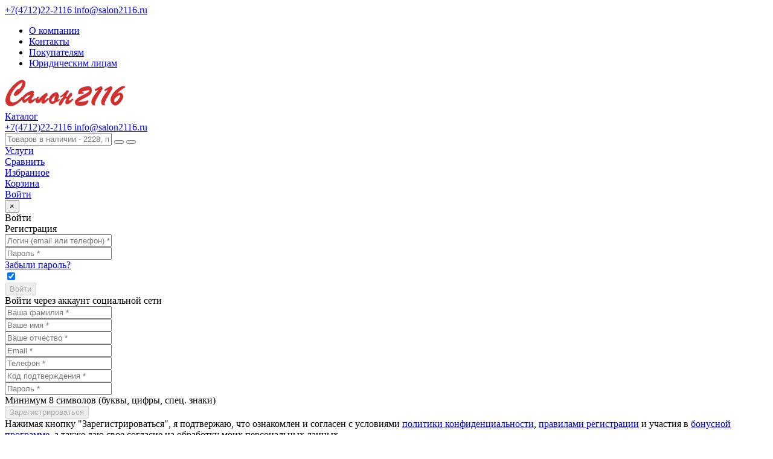

--- FILE ---
content_type: text/html; charset=UTF-8
request_url: https://salon2116.ru/catalog/cables/0/1139458
body_size: 88927
content:

<!DOCTYPE html>
<html lang="ru">
<head>
    <meta http-equiv="X-UA-Compatible" content="IE=edge" />

    

    
    <title>Каталог товаров :: Салон 2116</title>

            
    
                    
    <meta http-equiv="Content-Type" content="text/html; charset=UTF-8" />
<meta name="robots" content="index, follow" />
<meta name="keywords" content="компьютеры, комплектующие, оргтехника, сети, ремонт, услуги, продажа, периферия, прайс, заказ, покупка" />
<meta name="description" content="Список категорий товаров. Интернет-магазин Салон 2116. Компьютеры и все для них." />
<meta name="ICBM" content="51.7276420, 36.1814940" />
<script type="text/javascript" data-skip-moving="true">(function(w, d, n) {var cl = "bx-core";var ht = d.documentElement;var htc = ht ? ht.className : undefined;if (htc === undefined || htc.indexOf(cl) !== -1){return;}var ua = n.userAgent;if (/(iPad;)|(iPhone;)/i.test(ua)){cl += " bx-ios";}else if (/Windows/i.test(ua)){cl += ' bx-win';}else if (/Macintosh/i.test(ua)){cl += " bx-mac";}else if (/Linux/i.test(ua) && !/Android/i.test(ua)){cl += " bx-linux";}else if (/Android/i.test(ua)){cl += " bx-android";}cl += (/(ipad|iphone|android|mobile|touch)/i.test(ua) ? " bx-touch" : " bx-no-touch");cl += w.devicePixelRatio && w.devicePixelRatio >= 2? " bx-retina": " bx-no-retina";var ieVersion = -1;if (/AppleWebKit/.test(ua)){cl += " bx-chrome";}else if (/Opera/.test(ua)){cl += " bx-opera";}else if (/Firefox/.test(ua)){cl += " bx-firefox";}ht.className = htc ? htc + " " + cl : cl;})(window, document, navigator);</script>


<link href="/bitrix/js/ui/design-tokens/dist/ui.design-tokens.min.css?170619928222911" type="text/css"  rel="stylesheet" />
<link href="/bitrix/js/ui/fonts/opensans/ui.font.opensans.min.css?16861509142320" type="text/css"  rel="stylesheet" />
<link href="/bitrix/js/main/popup/dist/main.popup.bundle.min.css?168615115126598" type="text/css"  rel="stylesheet" />
<link href="/bitrix/js/socialservices/css/ss.min.css?16861508774772" type="text/css"  rel="stylesheet" />
<link href="/bitrix/cache/css/s1/salon_adaptive/template_b927ebd598f14e2e1a0ede9253880dc4/template_b927ebd598f14e2e1a0ede9253880dc4_v1.css?1768477201741046" type="text/css"  data-template-style="true" rel="stylesheet" />







<link rel="icon" href="/favicon.ico" type="image/x-icon">
<link rel="shortcut icon" href="/favicon.ico" type="image/x-icon">
<meta name="viewport" content="width=device-width, initial-scale=1">




    
    <!-- Google tag (gtag.js) -->
    
    

    <!-- Yandex.Metrika counter -->
    
    <noscript><div><img src="https://mc.yandex.ru/watch/22795108" style="position:absolute; left:-9999px;" alt="" /></div></noscript>
    <!-- /Yandex.Metrika counter -->
</head>
<body>

<div class="wrap">
    <div class="top-menu">
        <div class="main-width">
            <div class="phone">
                <a class="phone-link" href="tel:+74712222116" rel="nofollow">
                    <i class="fa fa-phone" aria-hidden="true"></i>
                    <span>+7(4712)22-2116</span>
                </a>
                <a class="phone-link" href="mailto:info@salon2116.ru" rel="nofollow">
                    <i class="fa fa-at" aria-hidden="true"></i>
                    <span>info@salon2116.ru</span>
                </a>
            </div>
            <div class="menu">
                
<ul id="horizontal-multilevel-menu">
                        <li>
            <div class="root-item"><a href="/company/">О компании</a></div>
                    </li>
                        <li>
            <div class="root-item"><a href="/contacts/">Контакты</a></div>
                    </li>
                        <li>
            <div class="root-item"><a href="/shop/">Покупателям</a></div>
                    </li>
                        <li>
            <div class="root-item red"><a href="/shop/organization/">Юридическим лицам</a></div>
                    </li>
        </ul>

            </div>
        </div>
    </div>
    <div class="header">
        <div class="main-width">
            <div class="logo">
                <a href="/">
                    <img src="/local/templates/salon_adaptive/img/u602.png" />
                    <i class="fa fa-registered"></i>
                </a>
            </div>
            <div class="connect">
                <div class="connect-icon">
                    <a href="tel:+74712222116" rel="nofollow">
                        <i class="fa fa-phone" aria-hidden="true"></i>
                    </a>
                </div>
                <div class="connect-icon">
                    <a href="javascript:site_connect_toogle()">
                        <i class="fa fa-comments" aria-hidden="true"></i>
                    </a>
                </div>
            </div>
            <div class="catalog-link">
                <a href="javascript:void(0)" class="catalog-menu-toggle">
                    <i class="fa fa-times fa-bars" aria-hidden="true"></i>
                    <span>Каталог</span>
                </a>
            </div>
            <div class="phone">
                <a class="phone-link" href="tel:+74712222116" rel="nofollow">
                    <i class="fa fa-phone" aria-hidden="true"></i>
                    <span>+7(4712)22-2116</span>
                </a>
                <a class="phone-link" href="mailto:info@salon2116.ru" rel="nofollow">
                    <i class="fa fa-at" aria-hidden="true"></i>
                    <span>info@salon2116.ru</span>
                </a>
            </div>
            <div class="search-form">
                <noindex>
                    <!--googleoff: all-->
                                                <form action="/search/" method="get">
                            <div class="text-pole">
                                                                <input type="text" id="q" name="q" class="search-text" value="" placeholder="Товаров в наличии - 2228, под заказ - 29537" onfocus="if(this.placeholder=='Товаров в наличии - 2228, под заказ - 29537'){this.placeholder=''}" onblur="if(this.value==''){this.placeholder='Товаров в наличии - 2228, под заказ - 29537'}" autocomplete="off" />
                                <input type="hidden" id="v_search" name="v_search" value="N" />
                                <button type="button" class="clear none">
                                    <i class="fa fa-times" aria-hidden="true"></i>
                                </button>
                                <button type="submit" class="button1">
                                    <i class="fa fa-search" aria-hidden="true"></i>
                                </button>
                            </div>
                        </form>
                    <!--googleon: all-->
                </noindex>
            </div>
            <div class="link">
                <div class="service-head">
                    <a href="javascript:void(0)" class="block header-services">
                        <i class="fa fa-wrench" aria-hidden="true"></i>
                        <span>Услуги</span>
                    </a>
                </div>
                <div class="compare-head">
                    <a href="/" class="block disabled">
                        <i class="fa fa-clone" aria-hidden="true"></i>
                        <span>Сравнить</span>
                    </a>
                </div>
                <div class="like-head">
                    <style>
    .articul{
        color: #000 !important;
        line-height: 16px;
    }
    .articul > span,
    .article > span{
        color: #999;
    }
    .articul > span > span,
    .article > span > span{
        color: #000;
    }
    .articul > sup,
    .article > sup{
        vertical-align: middle;
        color: #b71b1c;
        font-size: 100% !important;
    }
    .head-mess-metka{
        position: relative;
        top: 4px;
    }
    .min-packed{
        color: #b71b1c;
    }
    @media screen and (-ms-high-contrast: active), (-ms-high-contrast: none){
        .articul > sup,
        .article > sup{
            position: relative !important;
            top: -5px !important;
            font-size: 190% !important;
        }
    }
    @supports (-ms-ime-align:auto){
        .articul > sup,
        .article > sup{
            position: relative !important;
            top: -5px !important;
            font-size: 190% !important;
        }
    }
</style>
<!--[if IE]>
<style>
    .articul > sup,
    .article > sup{
        position: relative !important;
        top: -5px !important;
        font-size: 190% !important;
    }
</style>
<![endif]-->

<a href="/user/favourites/" class="block disabled">
    <i class="fa fa-heart-o" aria-hidden="true"></i>
    <span>Избранное</span>
    </a>


                </div>
                <div class="cart-line">
                    
<a href="/user/cart/" class="block disabled">
    <i class="fa fa-shopping-cart" aria-hidden="true"></i>
    <span>Корзина</span>
    </a>


                </div>
                <div class="authorize-head">
                    
    
	<a href="#" data-toggle="modal" data-target="#auth-pop" class="block">
		<i class="fa fa-user-o" aria-hidden="true"></i>
		<span>Войти</span>
	</a>

	<div class="modal fade modal-m" id="auth-pop" tabindex="-1" role="dialog" aria-labelledby="myModalLabel" aria-hidden="true">
		<div class="modal-dialog" role="document">
			<div class="modal-content">
                <button type="button" class="close" data-dismiss="modal" aria-label="Close">
                    <span aria-hidden="true">&times;</span>
                </button>

                <div class="tabs">
                    <div id="tab-1" class="tab active">Войти</div>
                    <div id="tab-2" class="tab">Регистрация</div>
                </div>
                <div class="tabs-body">
                    <div id="tab-body-1" class="tab-body active">
                        <form method="post" action="/catalog/cables/0/1139458?MYTYPE_ID=0&amp;MYELEMENT_ID=1139458&amp;CATALOG_TYPE=DETAIL">
                                                            <input type="hidden" name="backurl" value="/catalog/cables/0/1139458?MYTYPE_ID=0&amp;MYELEMENT_ID=1139458&amp;CATALOG_TYPE=DETAIL" />
                                                                                    <input type="hidden" name="AUTH_FORM" value="Y" />
                            <input type="hidden" name="TYPE" value="AUTH" />
                            <input type="hidden" name="USER_LOGIN" value="" />
                            <div class="pole-login">
                                <input type="text" id="user-data" maxlength="50" value="" placeholder="Логин (email или телефон) *" />
                                <i class="fa fa-check" aria-hidden="true"></i>
                            </div>
                            <div class="pole-password">
                                <input type="password" name="USER_PASSWORD" maxlength="50" placeholder="Пароль *" />
                                <i class="fa fa-eye" aria-hidden="true"></i>
                            </div>
                            <div class="forgot-password">
                                <a href="/auth/?forgot_password=yes&amp;backurl=%2Fcatalog%2Fcables%2F0%2F1139458%3FMYTYPE_ID%3D0%26MYELEMENT_ID%3D1139458%26CATALOG_TYPE%3DDETAIL" rel="nofollow">Забыли пароль?</a>
                            </div>
                                                            <div class="pole-store">
                                    <input type="checkbox" id="USER_REMEMBER_frm" name="USER_REMEMBER" value="Y" checked />
                                </div>
                                                                                    <div class="button">
                                <input type="submit" name="Login" value="Войти" class="Аuth" disabled />
                            </div>
                                                            

<div class="soc-pop">
	<div class="title">Войти через аккаунт социальной сети</div>
	<div class="bx-auth-serv-icons">
								<a id="bx_socserv_icon_GoogleOAuth" title="Google" href="javascript:void(0)" onclick="BX.util.popup('https://accounts.google.com/o/oauth2/auth?client_id=976209508266-fjj4fn15mhs823rs3p6qo1fp73nkbu0v.apps.googleusercontent.com&amp;redirect_uri=https%3A%2F%2Fsalon2116.ru%2Fbitrix%2Ftools%2Foauth%2Fgoogle.php&amp;scope=https%3A%2F%2Fwww.googleapis.com%2Fauth%2Fuserinfo.email+https%3A%2F%2Fwww.googleapis.com%2Fauth%2Fuserinfo.profile&amp;response_type=code&amp;access_type=offline&amp;state=provider%3DGoogleOAuth%26site_id%3Ds1%26backurl%3D%252Fcatalog%252Fcables%252F0%252F1139458%253Fcheck_key%253Dfa1680e03c8f5748a23a38a6fbeb6837%2526MYTYPE_ID%253D0%2526MYELEMENT_ID%253D1139458%2526CATALOG_TYPE%253DDETAIL%26mode%3Dopener%26redirect_url%3D%252Fcatalog%252Fcables%252F0%252F1139458%253FMYTYPE_ID%253D0%2526amp%253BMYELEMENT_ID%253D1139458%2526amp%253BCATALOG_TYPE%253DDETAIL', 580, 400)">
				<i class="bx-ss-icon google"></i>
			</a>
											<a id="bx_socserv_icon_Odnoklassniki" title="Одноклассники" href="javascript:void(0)" onclick="BX.util.popup('https://www.odnoklassniki.ru/oauth/authorize?client_id=1261623552&amp;redirect_uri=https%3A%2F%2Fsalon2116.ru%2Fbitrix%2Ftools%2Foauth%2Fodnoklassniki.php&amp;response_type=code&amp;state=site_id%3Ds1%26backurl%3D%252Fcatalog%252Fcables%252F0%252F1139458%253Fcheck_key%253Dfa1680e03c8f5748a23a38a6fbeb6837%2526MYTYPE_ID%253D0%2526MYELEMENT_ID%253D1139458%2526CATALOG_TYPE%253DDETAIL%26redirect_url%3D%252Fcatalog%252Fcables%252F0%252F1139458%253FMYTYPE_ID%253D0%2526amp%253BMYELEMENT_ID%253D1139458%2526amp%253BCATALOG_TYPE%253DDETAIL%26mode%3Dopener', 580, 400)">
				<i class="bx-ss-icon odnoklassniki"></i>
			</a>
											<a id="bx_socserv_icon_VKontakte" title="ВКонтакте" href="javascript:void(0)" onclick="BX.util.popup('https://oauth.vk.ru/authorize?client_id=5485600&amp;redirect_uri=https%3A%2F%2Fsalon2116.ru%2Fbitrix%2Ftools%2Foauth%2Fvkontakte.php&amp;scope=friends,offline,email&amp;response_type=code&amp;state=[base64]', 660, 425)">
				<i class="bx-ss-icon vkontakte"></i>
			</a>
						</div>
</div>                                                    </form>
                    </div>
                    <div id="tab-body-2" class="tab-body">
                        
	<form method="post" action="/auth/?register=yes&backurl=" name="regform" enctype="multipart/form-data">
                <input type="hidden" value="0" name="UF_JUREORG">
        <input type="hidden" name="dinamic_ssId" id="dinamic_ssId" value="" />
        <input type="hidden" name="REGISTER[LOGIN]" id="LOGIN" value="" />
        <input type="hidden" name="REGISTER[CONFIRM_PASSWORD]" id="CONFIRM_PASSWORD" value="" />
        <input type="hidden" name="phone_no_bot" id="phone_no_bot" value="" />

        <div class="reg-m-last-name">
            <input type="text" name="REGISTER[LAST_NAME]" id="LAST_NAME" placeholder="Ваша фамилия *" value="" />
            <i class="fa fa-check" aria-hidden="true"></i>
        </div>
        <div class="reg-m-name">
            <input type="text" name="REGISTER[NAME]" id="NAME" placeholder="Ваше имя *" value="" />
            <i class="fa fa-check" aria-hidden="true"></i>
        </div>
        <div class="reg-m-so-name">
            <input type="text" name="REGISTER[SECOND_NAME]" id="SECOND_NAME" placeholder="Ваше отчество *" value="" />
            <i class="fa fa-check" aria-hidden="true"></i>
        </div>
        <div class="reg-m-email">
            <input type="text" name="REGISTER[EMAIL]" id="EMAIL" placeholder="Email *" value="" />
            <i class="fa fa-check" aria-hidden="true"></i>
        </div>
        <div class="reg-m-good-email"></div>
        <div class="reg-m-phone">
            <input type="text" name="REGISTER[PERSONAL_PHONE]" id="PERSONAL_PHONE" placeholder="Телефон *" value="" />
            <i class="fa fa-check" aria-hidden="true"></i>
        </div>
        <div class="reg-m-good-phone"></div>
        <div class="reg-m-phone-confirm-button"></div>
        <div class="reg-m-phone-confirm">
            <input type="text" id="CONFIRM_PHONE" placeholder="Код подтверждения *" value="" />
            <i class="fa fa-check" aria-hidden="true"></i>
        </div>
        <div class="reg-m-password">
            <input type="password" name="REGISTER[PASSWORD]" id="PASSWORD" placeholder="Пароль *" value="" />
            <i class="fa fa-eye" aria-hidden="true"></i>
        </div>
        <div class="reg-m-good-pass"></div>
        <div class="reg-m-good-pass-mess">Минимум 8 символов (буквы, цифры, спец. знаки)</div>
        <div class="reg-m-botton">
            <input type="submit" name="register_submit_button" value="Зарегистрироваться" disabled />
        </div>
        <div class="reg-consent">
            Нажимая кнопку "Зарегистрироваться", я подтвержаю, что ознакомлен и согласен с условиями <a href="/shop/privacy_policy/">политики конфиденциальности</a>, <a href="/shop/reg_rules/">правилами регистрации</a> и участия в <a href="/shop/bonus-rules/">бонусной программе</a>, а также даю свое согласие на обработку моих персональных данных.
        </div>

	</form>


                    </div>
                </div>

			</div>
		</div>
	</div>


                </div>
            </div>
        </div>
    </div>
    <div class="body-header"></div>
</div>

<div class="mobile-search">
    <div class="catalog-link">
        <a href="javascript:void(0)" class="catalog-menu-toggle">
            <i class="fa fa-times fa-bars" aria-hidden="true"></i>
        </a>
    </div>
    <div class="search-form">
        <noindex>
            <!--googleoff: all-->
            <form action="/search/" method="get">
                <div class="text-pole">
                                        <input type="text" id="q" name="q" class="search-textmob" value="" placeholder="Товаров в наличии - 2228, под заказ - 29537" onfocus="if(this.placeholder=='Товаров в наличии - 2228, под заказ - 29537'){this.placeholder=''}" onblur="if(this.value==''){this.placeholder='Товаров в наличии - 2228, под заказ - 29537'}" autocomplete="off" />
                    <input type="hidden" id="v_search" name="v_search" value="N" />
                    <button type="button" class="clearmob none">
                        <i class="fa fa-times" aria-hidden="true"></i>
                    </button>
                    <button type="submit" class="button1mob">
                        <i class="fa fa-search" aria-hidden="true"></i>
                    </button>
                </div>
            </form>
            <!--googleon: all-->
        </noindex>
    </div>
</div>

<div class="wrap">
            <div class="w-container">
            <div class="bx-breadcrumb"><ul class="breadcrumb-navigation" itemscope="" itemtype="http://schema.org/BreadcrumbList"><li itemscope="" itemprop="itemListElement" itemtype="http://schema.org/ListItem"><a href="/" title="Главная" itemprop="item"><span itemprop="name">Главная</span></a><meta itemprop="position" content="1"></li><li><i class="fa fa-long-arrow-right" aria-hidden="true"></i></li><li itemscope="" itemprop="itemListElement" itemtype="http://schema.org/ListItem"><span itemprop="name">Каталог</span><link itemprop="item" href="/catalog/cables/0/1139458"><meta itemprop="position" content="2"></li></ul></div>        </div>
    
<div class="w-container">
	
<div class="name-str">
    <div class="name-text">
        <h1>
                            Каталог товаров&nbsp;&nbsp; &nbsp;&nbsp; <div class="head-basket"></div>
                    </h1>
    </div>
</div>
<div class="sections-category">
            <div class="col-x">
            <div class="razdel">
                <a href="/catalog/computers_and_accessories">
                    <div class="img">
                                                <img src="/images/sections/computers_and_accessories.png" />
                    </div>
                    <div class="name">Компьютеры и комплектующие</div>
                </a>
            </div>
        </div>
            <div class="col-x">
            <div class="razdel">
                <a href="/catalog/notebooks_and_accesories">
                    <div class="img">
                                                <img src="/images/sections/notebooks_and_accesories.png" />
                    </div>
                    <div class="name">Ноутбуки и аксессуары</div>
                </a>
            </div>
        </div>
            <div class="col-x">
            <div class="razdel">
                <a href="/catalog/smartphones_tablets_and_gadgets">
                    <div class="img">
                                                <img src="/images/sections/smartphones_tablets_and_gadgets.png" />
                    </div>
                    <div class="name">Смартфоны, планшеты и гаджеты</div>
                </a>
            </div>
        </div>
            <div class="col-x">
            <div class="razdel">
                <a href="/catalog/computer_peripherals">
                    <div class="img">
                                                <img src="/images/sections/computer_peripherals.png" />
                    </div>
                    <div class="name">Компьютерная периферия</div>
                </a>
            </div>
        </div>
            <div class="col-x">
            <div class="razdel">
                <a href="/catalog/office_equipment_and_supplies">
                    <div class="img">
                                                <img src="/images/sections/office_equipment_and_supplies.png" />
                    </div>
                    <div class="name">Офисная техника и расходные материалы</div>
                </a>
            </div>
        </div>
            <div class="col-x">
            <div class="razdel">
                <a href="/catalog/server_hardware">
                    <div class="img">
                                                <img src="/images/sections/server_hardware.png" />
                    </div>
                    <div class="name">Серверное оборудование</div>
                </a>
            </div>
        </div>
            <div class="col-x">
            <div class="razdel">
                <a href="/catalog/network_hardware">
                    <div class="img">
                                                <img src="/images/sections/network_hardware.png" />
                    </div>
                    <div class="name">Сетевое оборудование</div>
                </a>
            </div>
        </div>
            <div class="col-x">
            <div class="razdel">
                <a href="/catalog/safety_and_security">
                    <div class="img">
                                                <img src="/images/sections/safety_and_security.png" />
                    </div>
                    <div class="name">Охрана и безопасность</div>
                </a>
            </div>
        </div>
            <div class="col-x">
            <div class="razdel">
                <a href="/catalog/photo_video_and_optical_devices">
                    <div class="img">
                                                <img src="/images/sections/photo_video_and_optical_devices.png" />
                    </div>
                    <div class="name">Фото-, видео- и оптические приборы</div>
                </a>
            </div>
        </div>
            <div class="col-x">
            <div class="razdel">
                <a href="/catalog/software_and_1C">
                    <div class="img">
                                                <img src="/images/sections/software_and_1C.png" />
                    </div>
                    <div class="name">Программное обеспечение и программы 1С</div>
                </a>
            </div>
        </div>
            <div class="col-x">
            <div class="razdel">
                <a href="/catalog/shop_equipment">
                    <div class="img">
                                                <img src="/images/sections/shop_equipment.png" />
                    </div>
                    <div class="name">Торговое оборудование</div>
                </a>
            </div>
        </div>
            <div class="col-x">
            <div class="razdel">
                <a href="/catalog/for_home_and_office">
                    <div class="img">
                                                <img src="/images/sections/for_home_and_office.png" />
                    </div>
                    <div class="name">Для дома и офиса</div>
                </a>
            </div>
        </div>
            <div class="col-x">
            <div class="razdel">
                <a href="/catalog/medical_equipment">
                    <div class="img">
                                                <img src="/images/sections/medical_equipment.png" />
                    </div>
                    <div class="name">Медицинское измерительное оборудование</div>
                </a>
            </div>
        </div>
            <div class="col-x">
            <div class="razdel">
                <a href="/catalog/electronics_repair_parts_and_tools">
                    <div class="img">
                                                <img src="/images/sections/electronics_repair_parts_and_tools.png" />
                    </div>
                    <div class="name">Запчасти и инструменты для ремонта электроники</div>
                </a>
            </div>
        </div>
            <div class="col-x">
            <div class="razdel">
                <a href="/catalog/discounted_goods">
                    <div class="img">
                                                <img src="/images/sections/discounted_goods.png" />
                    </div>
                    <div class="name">Уцененные товары</div>
                </a>
            </div>
        </div>
        <div class="both"></div>
</div>

</div>


<div class="w-container">
    
<div class="error-mess">Заметили ошибку? Выделите её и нажмите Ctrl&nbsp;+&nbsp;Enter</div>

<div class="modal fade modal-m new-form" id="feedback-error" tabindex="-1" aria-labelledby="modaldilersformLabel" aria-hidden="true">
    <div class="modal-dialog">
        <div class="modal-content">
            <button type="button" class="close" data-dismiss="modal" aria-label="Close">
                <span aria-hidden="true">&times;</span>
            </button>
            <div class="modal-form-header">
                <h4>Сообщение об ошибке</h4>
            </div>
            <div class="modal-form-content">
                                                            <div class="error-title">Найденная ошибка:</div>
                        <div class="error-text"></div>
                                                                                <div class="error-textarea">
                            <textarea id="error-error_desc" placeholder="Ваш комментарий"></textarea>
                        </div>
                                                                                <input type="hidden" id="error_url" value="" />
                                                                                <input type="hidden" id="error_referer" value="" />
                                                                                <input type="hidden" id="error_useragent" value="" />
                                                                                <input type="hidden" id="sessid" value="" />
                                                </div>
            <div class="modal-form-footer">
                <input type="button" id="error-submit" value="Отправить" />
            </div>
        </div>
    </div>
</div>

<div class="modal fade modal-m new-form" id="feedback-error-final" tabindex="-1" role="dialog" aria-hidden="true">
    <div class="modal-dialog" role="document">
        <div class="modal-content">
            <button type="button" class="close" data-dismiss="modal" aria-label="Close">
                <span aria-hidden="true">&times;</span>
            </button>
            <div class="modal-form-header">
                <h4>Сообщение об ошибке</h4>
            </div>
            <div class="modal-form-content">
                <div class="error-final">Информация об ошибке успешно отправлена</div>
            </div>
        </div>
    </div>
</div></div>

</div>
<div class="footer">
    <div class="main-width">
        <div class="line"></div>
        <div class="footer-block-1">
            <div>
                <div class="logo">
                    <a href="/">
                        <img src="/local/templates/salon_adaptive/img/u602.png" />
                        <i class="fa fa-registered"></i>
                    </a>
                </div>
                <div class="text">
                    <div class="marker">
                        <i class="fa fa-map-marker" aria-hidden="true"></i>
                        <div>305001, Россия, г. Курск, ул. Карла Либкнехта, д.5</div>
                    </div>
                    <div class="fax">
                        <i class="fa fa-fax" aria-hidden="true"></i>
                        <div>
                            <a href="tel:+74712222116">Тел/факс: +7 (4712) 22-2116</a>
                        </div>
                    </div>
                                        <div class="mail">
                        <i class="fa fa-envelope-o" aria-hidden="true"></i>
                        <div>
                            <a href="mailto:info@salon2116.ru">info@salon2116.ru</a>
                        </div>
                    </div>
                </div>
            </div>
            
    <div>
                    <div class="menu-bottom-block">
                <div class="b-menu-toggle" id="b-menu-toggle-0">
                    <a href="/shop/">
                        Покупателям                    </a>
                                            <i class="fa fa-angle-up fa-angle-down" id="b-i-toggle-0" aria-hidden="true"></i>
                                    </div>
                                    <div class="b-dop-menu" id="b-dop-menu-0">
                                                    <div>
                                <a href="/shop/_delivery/">Доставка</a>
                            </div>
                                                    <div>
                                <a href="/shop/_payments/">Способы оплаты</a>
                            </div>
                                                    <div>
                                <a href="/shop/bonus-rules/">Бонусная программа</a>
                            </div>
                                                    <div>
                                <a href="/shop/back/">Возврат товара</a>
                            </div>
                                                    <div>
                                <a href="/shop/giftcards/">Подарочные сертификаты</a>
                            </div>
                                                    <div>
                                <a href="/shop/rules/">Как пользоваться интернет-магазином</a>
                            </div>
                                                    <div>
                                <a href="/shop/site-info/">Информация</a>
                            </div>
                                            </div>
                            </div>
                    <div class="menu-bottom-block">
                <div class="b-menu-toggle" id="b-menu-toggle-8">
                    <a href="/shop/organization/">
                        Юридическим лицам                    </a>
                                            <i class="fa fa-angle-up fa-angle-down" id="b-i-toggle-8" aria-hidden="true"></i>
                                    </div>
                                    <div class="b-dop-menu" id="b-dop-menu-8">
                                                    <div>
                                <a href="/shop/organization/tender_department/">Тендерный отдел</a>
                            </div>
                                                    <div>
                                <a href="/shop/organization/partners/">Как стать дилером</a>
                            </div>
                                                    <div>
                                <a href="/shop/organization/loyalty/">Программа лояльности</a>
                            </div>
                                                    <div>
                                <a href="/shop/organization/reglament-raboty/">Регламент работы</a>
                            </div>
                                            </div>
                            </div>
                    <div class="menu-bottom-block">
                <div class="b-menu-toggle" id="b-menu-toggle-13">
                    <a href="/company/">
                        О компании                    </a>
                                            <i class="fa fa-angle-up fa-angle-down" id="b-i-toggle-13" aria-hidden="true"></i>
                                    </div>
                                    <div class="b-dop-menu" id="b-dop-menu-13">
                                                    <div>
                                <a href="/contacts/">Контакты</a>
                            </div>
                                                    <div>
                                <a href="/company/jobs/">Вакансии</a>
                            </div>
                                                    <div>
                                <a href="/company/nix/">Никс в России</a>
                            </div>
                                            </div>
                            </div>
            </div>

            <div class="group-company">
                <div class="title">НАША ГРУППА КОМПАНИЙ</div>
                <div class="body">
                    <div>
                        <a href="https://tour2116.ru/" target="_blank">
                            <img class="img-responsive" src="[data-uri]" />
                        </a>
                    </div>
                    <div>
                        <a href="https://docmail.ru/" target="_blank">
                            <img class="img-responsive" src="[data-uri]" />
                        </a>
                    </div>
                                    </div>
            </div>
        </div>
        <div class="footer-block-2">
            <div>
                <span>&copy;&nbsp;&nbsp;"Салон 2116", 1998 - 2026<br />&nbsp;&nbsp;&nbsp;&nbsp;&nbsp;&nbsp;Все права защищены.</span>
            </div>
            <div>
                            </div>
            <div>
                <img class="img-responsive" src="[data-uri]" />
                <img class="img-responsive" src="[data-uri]" />
                <img class="img-responsive" src="[data-uri]" />
                <img class="img-responsive" src="[data-uri]" />
                <img class="img-responsive" src="[data-uri]" />
                <img class="img-responsive" src="[data-uri]" />
            </div>
        </div>
        <div class="new-font">При копировании материалов с сайта, ссылка на указание источника обязательна.</div>
    </div>
</div>



        <div class="catalog-menu">
        <div class="search-form">
            <noindex>
                <!--googleoff: all-->
                                <form action="/search/" method="get">
                    <div class="text-pole">
                                                <input type="text" id="q" name="q" class="search-textmob1" value="" placeholder="Товаров в наличии - 2228, под заказ - 29537" onfocus="if(this.placeholder=='Товаров в наличии - 2228, под заказ - 29537'){this.placeholder=''}" onblur="if(this.value==''){this.placeholder='Товаров в наличии - 2228, под заказ - 29537'}" autocomplete="off" />
                        <input type="hidden" id="v_search" name="v_search" value="N" />
                        <button type="button" class="clearmob1 none">
                            <i class="fa fa-times" aria-hidden="true"></i>
                        </button>
                        <button type="submit">
                            <i class="fa fa-search" aria-hidden="true"></i>
                        </button>
                    </div>
                </form>
                <!--googleon: all-->
            </noindex>
        </div>

        <a href="javascript:void(0)" class="close-menu-catalog catalog-menu-toggle">
            <i class="fa fa-times" aria-hidden="true"></i>
        </a>

        <div class="sections">
            <div class="title">Каталог</div>
            <div class="body">
                                                    <div class="section active" id="section-1338">
                        <div class="img">
                            <a href="/catalog/computers_and_accessories">
                                                                <img src="/images/sections/computers_and_accessories.png" />
                            </a>
                        </div>
                        <div class="name">
                            <a href="/catalog/computers_and_accessories">Компьютеры и комплектующие</a>
                        </div>
                        <div class="check">
                            <a href="javascript:void(0)">
                                <i class="fa fa-angle-right" aria-hidden="true"></i>
                            </a>
                        </div>
                    </div>
                                                                            <div class="section" id="section-1345">
                        <div class="img">
                            <a href="/catalog/notebooks_and_accesories">
                                                                <img src="/images/sections/notebooks_and_accesories.png" />
                            </a>
                        </div>
                        <div class="name">
                            <a href="/catalog/notebooks_and_accesories">Ноутбуки и аксессуары</a>
                        </div>
                        <div class="check">
                            <a href="javascript:void(0)">
                                <i class="fa fa-angle-right" aria-hidden="true"></i>
                            </a>
                        </div>
                    </div>
                                                                            <div class="section" id="section-1347">
                        <div class="img">
                            <a href="/catalog/smartphones_tablets_and_gadgets">
                                                                <img src="/images/sections/smartphones_tablets_and_gadgets.png" />
                            </a>
                        </div>
                        <div class="name">
                            <a href="/catalog/smartphones_tablets_and_gadgets">Смартфоны, планшеты и гаджеты</a>
                        </div>
                        <div class="check">
                            <a href="javascript:void(0)">
                                <i class="fa fa-angle-right" aria-hidden="true"></i>
                            </a>
                        </div>
                    </div>
                                                                            <div class="section" id="section-1357">
                        <div class="img">
                            <a href="/catalog/computer_peripherals">
                                                                <img src="/images/sections/computer_peripherals.png" />
                            </a>
                        </div>
                        <div class="name">
                            <a href="/catalog/computer_peripherals">Компьютерная периферия</a>
                        </div>
                        <div class="check">
                            <a href="javascript:void(0)">
                                <i class="fa fa-angle-right" aria-hidden="true"></i>
                            </a>
                        </div>
                    </div>
                                                                            <div class="section" id="section-1365">
                        <div class="img">
                            <a href="/catalog/office_equipment_and_supplies">
                                                                <img src="/images/sections/office_equipment_and_supplies.png" />
                            </a>
                        </div>
                        <div class="name">
                            <a href="/catalog/office_equipment_and_supplies">Офисная техника и расходные материалы</a>
                        </div>
                        <div class="check">
                            <a href="javascript:void(0)">
                                <i class="fa fa-angle-right" aria-hidden="true"></i>
                            </a>
                        </div>
                    </div>
                                                                            <div class="section" id="section-1372">
                        <div class="img">
                            <a href="/catalog/server_hardware">
                                                                <img src="/images/sections/server_hardware.png" />
                            </a>
                        </div>
                        <div class="name">
                            <a href="/catalog/server_hardware">Серверное оборудование</a>
                        </div>
                        <div class="check">
                            <a href="javascript:void(0)">
                                <i class="fa fa-angle-right" aria-hidden="true"></i>
                            </a>
                        </div>
                    </div>
                                                                            <div class="section" id="section-1377">
                        <div class="img">
                            <a href="/catalog/network_hardware">
                                                                <img src="/images/sections/network_hardware.png" />
                            </a>
                        </div>
                        <div class="name">
                            <a href="/catalog/network_hardware">Сетевое оборудование</a>
                        </div>
                        <div class="check">
                            <a href="javascript:void(0)">
                                <i class="fa fa-angle-right" aria-hidden="true"></i>
                            </a>
                        </div>
                    </div>
                                                                            <div class="section" id="section-1382">
                        <div class="img">
                            <a href="/catalog/safety_and_security">
                                                                <img src="/images/sections/safety_and_security.png" />
                            </a>
                        </div>
                        <div class="name">
                            <a href="/catalog/safety_and_security">Охрана и безопасность</a>
                        </div>
                        <div class="check">
                            <a href="javascript:void(0)">
                                <i class="fa fa-angle-right" aria-hidden="true"></i>
                            </a>
                        </div>
                    </div>
                                                                            <div class="section" id="section-1387">
                        <div class="img">
                            <a href="/catalog/photo_video_and_optical_devices">
                                                                <img src="/images/sections/photo_video_and_optical_devices.png" />
                            </a>
                        </div>
                        <div class="name">
                            <a href="/catalog/photo_video_and_optical_devices">Фото-, видео- и оптические приборы</a>
                        </div>
                        <div class="check">
                            <a href="javascript:void(0)">
                                <i class="fa fa-angle-right" aria-hidden="true"></i>
                            </a>
                        </div>
                    </div>
                                                                            <div class="section" id="section-1395">
                        <div class="img">
                            <a href="/catalog/software_and_1C">
                                                                <img src="/images/sections/software_and_1C.png" />
                            </a>
                        </div>
                        <div class="name">
                            <a href="/catalog/software_and_1C">Программное обеспечение и программы 1С</a>
                        </div>
                        <div class="check">
                            <a href="javascript:void(0)">
                                <i class="fa fa-angle-right" aria-hidden="true"></i>
                            </a>
                        </div>
                    </div>
                                                                            <div class="section" id="section-1397">
                        <div class="img">
                            <a href="/catalog/shop_equipment">
                                                                <img src="/images/sections/shop_equipment.png" />
                            </a>
                        </div>
                        <div class="name">
                            <a href="/catalog/shop_equipment">Торговое оборудование</a>
                        </div>
                        <div class="check">
                            <a href="javascript:void(0)">
                                <i class="fa fa-angle-right" aria-hidden="true"></i>
                            </a>
                        </div>
                    </div>
                                                                            <div class="section" id="section-1401">
                        <div class="img">
                            <a href="/catalog/for_home_and_office">
                                                                <img src="/images/sections/for_home_and_office.png" />
                            </a>
                        </div>
                        <div class="name">
                            <a href="/catalog/for_home_and_office">Для дома и офиса</a>
                        </div>
                        <div class="check">
                            <a href="javascript:void(0)">
                                <i class="fa fa-angle-right" aria-hidden="true"></i>
                            </a>
                        </div>
                    </div>
                                                                            <div class="section" id="section-1437">
                        <div class="img">
                            <a href="/catalog/medical_equipment">
                                                                <img src="/images/sections/medical_equipment.png" />
                            </a>
                        </div>
                        <div class="name">
                            <a href="/catalog/medical_equipment">Медицинское измерительное оборудование</a>
                        </div>
                        <div class="check">
                            <a href="javascript:void(0)">
                                <i class="fa fa-angle-right" aria-hidden="true"></i>
                            </a>
                        </div>
                    </div>
                                                                            <div class="section" id="section-1417">
                        <div class="img">
                            <a href="/catalog/electronics_repair_parts_and_tools">
                                                                <img src="/images/sections/electronics_repair_parts_and_tools.png" />
                            </a>
                        </div>
                        <div class="name">
                            <a href="/catalog/electronics_repair_parts_and_tools">Запчасти и инструменты для ремонта электроники</a>
                        </div>
                        <div class="check">
                            <a href="javascript:void(0)">
                                <i class="fa fa-angle-right" aria-hidden="true"></i>
                            </a>
                        </div>
                    </div>
                                                                            <div class="section" id="section-1421">
                        <div class="img">
                            <a href="/catalog/discounted_goods">
                                                                <img src="/images/sections/discounted_goods.png" />
                            </a>
                        </div>
                        <div class="name">
                            <a href="/catalog/discounted_goods">Уцененные товары</a>
                        </div>
                        <div class="check">
                            <a href="javascript:void(0)">
                                <i class="fa fa-angle-right" aria-hidden="true"></i>
                            </a>
                        </div>
                    </div>
                                                                        <div class="Nix" id="Nix">
                    <a href="https://kursk.nix.ru/" target="_blank" rel="nofollow">
                        <img src="/local/templates/salon_adaptive/img/nix_logo_2017.png" />
                        <span>Компьюмаркет НИКС</span>
                    </a>
                </div>
            </div>
        </div>
                            <div class="punkts active" id="dop-menu-1338">
                <div class="c-breadcrumb">
                    <a href="javascript:void(0)" class="down-menu">Каталог</a>&nbsp;<i class="fa fa-long-arrow-right" aria-hidden="true"></i>&nbsp;Компьютеры и комплектующие                </div>
                <div class="title"><i class="fa fa-angle-left down-menu" aria-hidden="true"></i>Компьютеры и комплектующие</div>
                <div class="body">
                                                                    <div>
                            <div class="img">
                                <a href="/catalog/computers_and_accessories/computers" class="punkt-link" id="punkt-img-1344">
                                                                        <img src="/images/sections/computers.png" />
                                </a>
                            </div>

                            <div class="name">
                                <a href="/catalog/computers_and_accessories/computers" class="punkt-link" id="punkt-name-1344">Компьютеры</a>
                            </div>

                            <div class="check">
                                                                    <a href="javascript:void(0)" class="punkt-link punkt-check" id="punkt-check-1344">
                                        <i class="fa fa-angle-up fa-angle-down" id="punkt-check-i-1344" aria-hidden="true"></i>
                                    </a>
                                                            </div>
                                                            <div class="dop-block" id="dop-block-1344">
                                                                            <div>
                                            <a
                                                                                                    href="/catalog/computers_and_accessories/computers/computers_salon2116"
                                                                                            >Компьютеры Салон 2116</a>
                                                                                                                                </div>
                                                                            <div>
                                            <a
                                                                                                    href="/catalog/computers_and_accessories/computers/computers_brandname"
                                                                                            >Системные блоки</a>
                                                                                                                                </div>
                                                                            <div>
                                            <a
                                                                                                    href="/catalog/computers_and_accessories/computers/computers_all_in_one"
                                                                                            >Моноблоки</a>
                                                                                                                                </div>
                                                                            <div>
                                            <a
                                                                                                    href="/catalog/computers_and_accessories/computers/barebone"
                                                                                            >Платформы для сборки ПК</a>
                                                                                                                                </div>
                                                                    </div>
                                                    </div>
                                                                    <div>
                            <div class="img">
                                <a href="/catalog/computers_and_accessories/motherboards">
                                                                        <img src="/images/sections/motherboards.png" />
                                </a>
                            </div>

                            <div class="name">
                                <a href="/catalog/computers_and_accessories/motherboards">Материнские платы</a>
                            </div>

                            <div class="check">
                                                            </div>
                                                    </div>
                                                                    <div>
                            <div class="img">
                                <a href="/catalog/computers_and_accessories/processors">
                                                                        <img src="/images/sections/processors.png" />
                                </a>
                            </div>

                            <div class="name">
                                <a href="/catalog/computers_and_accessories/processors">Процессоры</a>
                            </div>

                            <div class="check">
                                                            </div>
                                                    </div>
                                                                    <div>
                            <div class="img">
                                <a href="/catalog/computers_and_accessories/coolers" class="punkt-link" id="punkt-img-1343">
                                                                        <img src="/images/sections/coolers.png" />
                                </a>
                            </div>

                            <div class="name">
                                <a href="/catalog/computers_and_accessories/coolers" class="punkt-link" id="punkt-name-1343">Устройства охлаждения</a>
                            </div>

                            <div class="check">
                                                                    <a href="javascript:void(0)" class="punkt-link punkt-check" id="punkt-check-1343">
                                        <i class="fa fa-angle-up fa-angle-down" id="punkt-check-i-1343" aria-hidden="true"></i>
                                    </a>
                                                            </div>
                                                            <div class="dop-block" id="dop-block-1343">
                                                                            <div>
                                            <a
                                                                                                    href="/catalog/computers_and_accessories/coolers/ustroystva_vozdushnogo_okhlazhdeniya"
                                                                                            >Устройства воздушного охлаждения</a>
                                                                                                                                </div>
                                                                            <div>
                                            <a
                                                                                                    href="/catalog/computers_and_accessories/coolers/ustroystva_zhidkostnogo_okhlazhdeniya"
                                                                                            >Устройства жидкостного охлаждения</a>
                                                                                                                                </div>
                                                                            <div>
                                            <a
                                                                                                    href="/catalog/computers_and_accessories/coolers/kontrollery_sistem_okhlazhdeniya"
                                                                                            >Контроллеры систем охлаждения</a>
                                                                                                                                </div>
                                                                            <div>
                                            <a
                                                                                                    href="/catalog/computers_and_accessories/coolers/thermointerfaces"
                                                                                            >Термоинтерфейсы</a>
                                                                                                                                </div>
                                                                    </div>
                                                    </div>
                                                                    <div>
                            <div class="img">
                                <a href="/catalog/computers_and_accessories/memory">
                                                                        <img src="/images/sections/memory.png" />
                                </a>
                            </div>

                            <div class="name">
                                <a href="/catalog/computers_and_accessories/memory">Оперативная память</a>
                            </div>

                            <div class="check">
                                                            </div>
                                                    </div>
                                                                    <div>
                            <div class="img">
                                <a href="/catalog/computers_and_accessories/hard_drives_and_ssd" class="punkt-link" id="punkt-img-1342">
                                                                        <img src="/images/sections/hard_drives_and_ssd.png" />
                                </a>
                            </div>

                            <div class="name">
                                <a href="/catalog/computers_and_accessories/hard_drives_and_ssd" class="punkt-link" id="punkt-name-1342">Жесткие диски и SSD-накопители</a>
                            </div>

                            <div class="check">
                                                                    <a href="javascript:void(0)" class="punkt-link punkt-check" id="punkt-check-1342">
                                        <i class="fa fa-angle-up fa-angle-down" id="punkt-check-i-1342" aria-hidden="true"></i>
                                    </a>
                                                            </div>
                                                            <div class="dop-block" id="dop-block-1342">
                                                                            <div>
                                            <a
                                                                                                    href="/catalog/computers_and_accessories/hard_drives_and_ssd/hdd"
                                                                                            >Внутренние жесткие диски (HDD)</a>
                                                                                                                                </div>
                                                                            <div>
                                            <a
                                                                                                    href="/catalog/computers_and_accessories/hard_drives_and_ssd/vnutrennie_ssd_nakopiteli"
                                                                                            >Внутренние SSD-накопители</a>
                                                                                                                                </div>
                                                                            <div>
                                            <a
                                                                                                    href="/catalog/computers_and_accessories/hard_drives_and_ssd/hdd_accessories"
                                                                                            >Аксессуары для накопителей HDD, SSD</a>
                                                                                                                                </div>
                                                                    </div>
                                                    </div>
                                                                    <div>
                            <div class="img">
                                <a href="/catalog/computers_and_accessories/videocards">
                                                                        <img src="/images/sections/videocards.png" />
                                </a>
                            </div>

                            <div class="name">
                                <a href="/catalog/computers_and_accessories/videocards">Видеокарты</a>
                            </div>

                            <div class="check">
                                                            </div>
                                                    </div>
                                                                    <div>
                            <div class="img">
                                <a href="/catalog/computers_and_accessories/cases_and_accesories" class="punkt-link" id="punkt-img-1341">
                                                                        <img src="/images/sections/cases_and_accesories.png" />
                                </a>
                            </div>

                            <div class="name">
                                <a href="/catalog/computers_and_accessories/cases_and_accesories" class="punkt-link" id="punkt-name-1341">Корпуса и аксессуары</a>
                            </div>

                            <div class="check">
                                                                    <a href="javascript:void(0)" class="punkt-link punkt-check" id="punkt-check-1341">
                                        <i class="fa fa-angle-up fa-angle-down" id="punkt-check-i-1341" aria-hidden="true"></i>
                                    </a>
                                                            </div>
                                                            <div class="dop-block" id="dop-block-1341">
                                                                            <div>
                                            <a
                                                                                                    href="/catalog/computers_and_accessories/cases_and_accesories/cases"
                                                                                            >Корпуса</a>
                                                                                                                                </div>
                                                                            <div>
                                            <a
                                                                                                    href="/catalog/computers_and_accessories/cases_and_accesories/modding"
                                                                                            >Моддинг</a>
                                                                                                                                </div>
                                                                            <div>
                                            <a
                                                                                                    href="/catalog/computers_and_accessories/cases_and_accesories/case_accesories"
                                                                                            >Аксессуары для корпусов</a>
                                                                                                                                </div>
                                                                    </div>
                                                    </div>
                                                                    <div>
                            <div class="img">
                                <a href="/catalog/computers_and_accessories/power_supplies">
                                                                        <img src="/images/sections/power_supplies.png" />
                                </a>
                            </div>

                            <div class="name">
                                <a href="/catalog/computers_and_accessories/power_supplies">Блоки питания для корпусов</a>
                            </div>

                            <div class="check">
                                                            </div>
                                                    </div>
                                                                    <div>
                            <div class="img">
                                <a href="/catalog/computers_and_accessories/roms">
                                                                        <img src="/images/sections/roms.png" />
                                </a>
                            </div>

                            <div class="name">
                                <a href="/catalog/computers_and_accessories/roms">Приводы</a>
                            </div>

                            <div class="check">
                                                            </div>
                                                    </div>
                                                                    <div>
                            <div class="img">
                                <a href="/catalog/computers_and_accessories/soundcards">
                                                                        <img src="/images/sections/soundcards.png" />
                                </a>
                            </div>

                            <div class="name">
                                <a href="/catalog/computers_and_accessories/soundcards">Звуковые карты</a>
                            </div>

                            <div class="check">
                                                            </div>
                                                    </div>
                                                                    <div>
                            <div class="img">
                                <a href="/catalog/computers_and_accessories/kabeli_i_shleyfy">
                                                                        <img src="/images/sections/kabeli_i_shleyfy.png" />
                                </a>
                            </div>

                            <div class="name">
                                <a href="/catalog/computers_and_accessories/kabeli_i_shleyfy">Кабели и шлейфы</a>
                            </div>

                            <div class="check">
                                                            </div>
                                                    </div>
                                                                    <div>
                            <div class="img">
                                <a href="/catalog/computers_and_accessories/perekhodniki_i_razvetviteli">
                                                                        <img src="/images/sections/perekhodniki_i_razvetviteli.png" />
                                </a>
                            </div>

                            <div class="name">
                                <a href="/catalog/computers_and_accessories/perekhodniki_i_razvetviteli">Переходники и разветвители</a>
                            </div>

                            <div class="check">
                                                            </div>
                                                    </div>
                                                                    <div>
                            <div class="img">
                                <a href="/catalog/computers_and_accessories/video_splitters_switches" class="punkt-link" id="punkt-img-1340">
                                                                        <img src="/images/sections/video_splitters_switches.png" />
                                </a>
                            </div>

                            <div class="name">
                                <a href="/catalog/computers_and_accessories/video_splitters_switches" class="punkt-link" id="punkt-name-1340">Разветвители и переключатели видеосигнала</a>
                            </div>

                            <div class="check">
                                                                    <a href="javascript:void(0)" class="punkt-link punkt-check" id="punkt-check-1340">
                                        <i class="fa fa-angle-up fa-angle-down" id="punkt-check-i-1340" aria-hidden="true"></i>
                                    </a>
                                                            </div>
                                                            <div class="dop-block" id="dop-block-1340">
                                                                            <div>
                                            <a
                                                                                                    href="/catalog/computers_and_accessories/video_splitters_switches/razvetviteli_videosignala"
                                                                                            >Разветвители видеосигнала</a>
                                                                                                                                </div>
                                                                            <div>
                                            <a
                                                                                                    href="/catalog/computers_and_accessories/video_splitters_switches/pereklyuchateli_videosignala"
                                                                                            >Переключатели видеосигнала</a>
                                                                                                                                </div>
                                                                    </div>
                                                    </div>
                                                                    <div>
                            <div class="img">
                                <a href="/catalog/computers_and_accessories/expansion_devices" class="punkt-link" id="punkt-img-1339">
                                                                        <img src="/images/sections/expansion_devices.png" />
                                </a>
                            </div>

                            <div class="name">
                                <a href="/catalog/computers_and_accessories/expansion_devices" class="punkt-link" id="punkt-name-1339">Устройства расширения</a>
                            </div>

                            <div class="check">
                                                                    <a href="javascript:void(0)" class="punkt-link punkt-check" id="punkt-check-1339">
                                        <i class="fa fa-angle-up fa-angle-down" id="punkt-check-i-1339" aria-hidden="true"></i>
                                    </a>
                                                            </div>
                                                            <div class="dop-block" id="dop-block-1339">
                                                                            <div>
                                            <a
                                                                                                    href="/catalog/computers_and_accessories/expansion_devices/riser_cards"
                                                                                            >Райзеры</a>
                                                                                                                                </div>
                                                                            <div>
                                            <a
                                                                                                    href="/catalog/computers_and_accessories/expansion_devices/controllers"
                                                                                            >Контроллеры</a>
                                                                                                                                </div>
                                                                            <div>
                                            <a
                                                                                                    href="/catalog/computers_and_accessories/expansion_devices/videoediting"
                                                                                            >Оборудование для видеомонтажа</a>
                                                                                                                                </div>
                                                                    </div>
                                                    </div>
                                    </div>
            </div>
                                <div class="punkts" id="dop-menu-1345">
                <div class="c-breadcrumb">
                    <a href="javascript:void(0)" class="down-menu">Каталог</a>&nbsp;<i class="fa fa-long-arrow-right" aria-hidden="true"></i>&nbsp;Ноутбуки и аксессуары                </div>
                <div class="title"><i class="fa fa-angle-left down-menu" aria-hidden="true"></i>Ноутбуки и аксессуары</div>
                <div class="body">
                                                                    <div>
                            <div class="img">
                                <a href="/catalog/notebooks_and_accesories/notebooks">
                                                                        <img src="/images/sections/notebooks.png" />
                                </a>
                            </div>

                            <div class="name">
                                <a href="/catalog/notebooks_and_accesories/notebooks">Ноутбуки</a>
                            </div>

                            <div class="check">
                                                            </div>
                                                    </div>
                                                                    <div>
                            <div class="img">
                                <a href="/catalog/notebooks_and_accesories/notebook_stand">
                                                                        <img src="/images/sections/notebook_stand.png" />
                                </a>
                            </div>

                            <div class="name">
                                <a href="/catalog/notebooks_and_accesories/notebook_stand">Подставки и столики для ноутбуков</a>
                            </div>

                            <div class="check">
                                                            </div>
                                                    </div>
                                                                    <div>
                            <div class="img">
                                <a href="/catalog/notebooks_and_accesories/nb_bags">
                                                                        <img src="/images/sections/nb_bags.png" />
                                </a>
                            </div>

                            <div class="name">
                                <a href="/catalog/notebooks_and_accesories/nb_bags">Сумки для ноутбуков</a>
                            </div>

                            <div class="check">
                                                            </div>
                                                    </div>
                                                                    <div>
                            <div class="img">
                                <a href="/catalog/notebooks_and_accesories/docking_stations_for_laptops" class="punkt-link" id="punkt-img-1346">
                                                                        <img src="/images/sections/docking_stations_for_laptops.png" />
                                </a>
                            </div>

                            <div class="name">
                                <a href="/catalog/notebooks_and_accesories/docking_stations_for_laptops" class="punkt-link" id="punkt-name-1346">Док-станции и адаптеры для ноутбуков</a>
                            </div>

                            <div class="check">
                                                                    <a href="javascript:void(0)" class="punkt-link punkt-check" id="punkt-check-1346">
                                        <i class="fa fa-angle-up fa-angle-down" id="punkt-check-i-1346" aria-hidden="true"></i>
                                    </a>
                                                            </div>
                                                            <div class="dop-block" id="dop-block-1346">
                                                                            <div>
                                            <a
                                                                                                    href="/catalog/notebooks_and_accesories/docking_stations_for_laptops/dok_stantsii_dlya_noutbukov"
                                                                                            >Док-станции для ноутбуков</a>
                                                                                                                                </div>
                                                                            <div>
                                            <a
                                                                                                    href="/catalog/notebooks_and_accesories/docking_stations_for_laptops/adaptery_interfeysa_dlya_noutbukov"
                                                                                            >Адаптеры интерфейса для ноутбуков</a>
                                                                                                                                </div>
                                                                    </div>
                                                    </div>
                                                                    <div>
                            <div class="img">
                                <a href="/catalog/notebooks_and_accesories/cardreaders">
                                                                        <img src="/images/sections/cardreaders.png" />
                                </a>
                            </div>

                            <div class="name">
                                <a href="/catalog/notebooks_and_accesories/cardreaders">Картридеры</a>
                            </div>

                            <div class="check">
                                                            </div>
                                                    </div>
                                                                    <div>
                            <div class="img">
                                <a href="/catalog/notebooks_and_accesories/bloki_pitaniya_dlya_noutbukov">
                                                                        <img src="/images/sections/bloki_pitaniya_dlya_noutbukov.png" />
                                </a>
                            </div>

                            <div class="name">
                                <a href="/catalog/notebooks_and_accesories/bloki_pitaniya_dlya_noutbukov">Блоки питания для ноутбуков</a>
                            </div>

                            <div class="check">
                                                            </div>
                                                    </div>
                                                                    <div>
                            <div class="img">
                                <a href="/catalog/notebooks_and_accesories/accumulators_for_notebooks">
                                                                        <img src="/images/sections/accumulators_for_notebooks.png" />
                                </a>
                            </div>

                            <div class="name">
                                <a href="/catalog/notebooks_and_accesories/accumulators_for_notebooks">Аккумуляторы для ноутбуков</a>
                            </div>

                            <div class="check">
                                                            </div>
                                                    </div>
                                                                    <div>
                            <div class="img">
                                <a href="/catalog/notebooks_and_accesories/usb_hub">
                                                                        <img src="/images/sections/usb_hub.png" />
                                </a>
                            </div>

                            <div class="name">
                                <a href="/catalog/notebooks_and_accesories/usb_hub">Концентраторы USB</a>
                            </div>

                            <div class="check">
                                                            </div>
                                                    </div>
                                                                    <div>
                            <div class="img">
                                <a href="/catalog/notebooks_and_accesories/prochie_aksessuary_dlya_noutbukov">
                                                                        <img src="/images/sections/prochie_aksessuary_dlya_noutbukov.png" />
                                </a>
                            </div>

                            <div class="name">
                                <a href="/catalog/notebooks_and_accesories/prochie_aksessuary_dlya_noutbukov">Прочие аксессуары для ноутбуков</a>
                            </div>

                            <div class="check">
                                                            </div>
                                                    </div>
                                    </div>
            </div>
                                <div class="punkts" id="dop-menu-1347">
                <div class="c-breadcrumb">
                    <a href="javascript:void(0)" class="down-menu">Каталог</a>&nbsp;<i class="fa fa-long-arrow-right" aria-hidden="true"></i>&nbsp;Смартфоны, планшеты и гаджеты                </div>
                <div class="title"><i class="fa fa-angle-left down-menu" aria-hidden="true"></i>Смартфоны, планшеты и гаджеты</div>
                <div class="body">
                                                                    <div>
                            <div class="img">
                                <a href="/catalog/smartphones_tablets_and_gadgets/smartphones_and_accesories" class="punkt-link" id="punkt-img-1356">
                                                                        <img src="/images/sections/smartphones_and_accesories.png" />
                                </a>
                            </div>

                            <div class="name">
                                <a href="/catalog/smartphones_tablets_and_gadgets/smartphones_and_accesories" class="punkt-link" id="punkt-name-1356">Смартфоны и аксессуары</a>
                            </div>

                            <div class="check">
                                                                    <a href="javascript:void(0)" class="punkt-link punkt-check" id="punkt-check-1356">
                                        <i class="fa fa-angle-up fa-angle-down" id="punkt-check-i-1356" aria-hidden="true"></i>
                                    </a>
                                                            </div>
                                                            <div class="dop-block" id="dop-block-1356">
                                                                            <div>
                                            <a
                                                                                                    href="/catalog/smartphones_tablets_and_gadgets/smartphones_and_accesories/communicators"
                                                                                            >Смартфоны</a>
                                                                                                                                </div>
                                                                            <div>
                                            <a
                                                                                                    href="/catalog/smartphones_tablets_and_gadgets/smartphones_and_accesories/accumulators_for_mobile_sm"
                                                                                            >Аккумуляторы для смартфонов</a>
                                                                                                                                </div>
                                                                            <div>
                                            <a
                                                                                                    href="/catalog/smartphones_tablets_and_gadgets/smartphones_and_accesories/zashchitnye_plenki_i_stekla_dlya_smartfonov"
                                                                                            >Защитные пленки и стекла для смартфонов</a>
                                                                                                                                </div>
                                                                            <div>
                                            <a
                                                                                                    href="/catalog/smartphones_tablets_and_gadgets/smartphones_and_accesories/aksessuary_dlya_smartfonov"
                                                                                            >Аксессуары для смартфонов</a>
                                                                                                                                </div>
                                                                    </div>
                                                    </div>
                                                                    <div>
                            <div class="img">
                                <a href="/catalog/smartphones_tablets_and_gadgets/tablet_and_accessories" class="punkt-link" id="punkt-img-1355">
                                                                        <img src="/images/sections/tablet_and_accessories.png" />
                                </a>
                            </div>

                            <div class="name">
                                <a href="/catalog/smartphones_tablets_and_gadgets/tablet_and_accessories" class="punkt-link" id="punkt-name-1355">Планшетные компьютеры и аксессуары</a>
                            </div>

                            <div class="check">
                                                                    <a href="javascript:void(0)" class="punkt-link punkt-check" id="punkt-check-1355">
                                        <i class="fa fa-angle-up fa-angle-down" id="punkt-check-i-1355" aria-hidden="true"></i>
                                    </a>
                                                            </div>
                                                            <div class="dop-block" id="dop-block-1355">
                                                                            <div>
                                            <a
                                                                                                    href="/catalog/smartphones_tablets_and_gadgets/tablet_and_accessories/pad_pc"
                                                                                            >Планшетные компьютеры</a>
                                                                                                                                </div>
                                                                            <div>
                                            <a
                                                                                                    href="/catalog/smartphones_tablets_and_gadgets/tablet_and_accessories/accessories_for_pads"
                                                                                            >Аксессуары для планшетов</a>
                                                                                                                                </div>
                                                                    </div>
                                                    </div>
                                                                    <div>
                            <div class="img">
                                <a href="/catalog/smartphones_tablets_and_gadgets/headphones" class="punkt-link" id="punkt-img-1353">
                                                                        <img src="/images/sections/headphones.png" />
                                </a>
                            </div>

                            <div class="name">
                                <a href="/catalog/smartphones_tablets_and_gadgets/headphones" class="punkt-link" id="punkt-name-1353">Наушники и гарнитуры</a>
                            </div>

                            <div class="check">
                                                                    <a href="javascript:void(0)" class="punkt-link punkt-check" id="punkt-check-1353">
                                        <i class="fa fa-angle-up fa-angle-down" id="punkt-check-i-1353" aria-hidden="true"></i>
                                    </a>
                                                            </div>
                                                            <div class="dop-block" id="dop-block-1353">
                                                                            <div>
                                            <a
                                                                                                    href="/catalog/smartphones_tablets_and_gadgets/headphones/naushniki"
                                                                                            >Наушники</a>
                                                                                                                                </div>
                                                                            <div>
                                            <a
                                                                                                    href="/catalog/smartphones_tablets_and_gadgets/headphones/garnitury"
                                                                                            >Гарнитуры</a>
                                                                                                                                </div>
                                                                    </div>
                                                    </div>
                                                                    <div>
                            <div class="img">
                                <a href="/catalog/smartphones_tablets_and_gadgets/charger_gadgets" class="punkt-link" id="punkt-img-1352">
                                                                        <img src="/images/sections/charger_gadgets.png" />
                                </a>
                            </div>

                            <div class="name">
                                <a href="/catalog/smartphones_tablets_and_gadgets/charger_gadgets" class="punkt-link" id="punkt-name-1352">Зарядные устройства</a>
                            </div>

                            <div class="check">
                                                                    <a href="javascript:void(0)" class="punkt-link punkt-check" id="punkt-check-1352">
                                        <i class="fa fa-angle-up fa-angle-down" id="punkt-check-i-1352" aria-hidden="true"></i>
                                    </a>
                                                            </div>
                                                            <div class="dop-block" id="dop-block-1352">
                                                                            <div>
                                            <a
                                                                                                    href="/catalog/smartphones_tablets_and_gadgets/charger_gadgets/accumulators_portable"
                                                                                            >Аккумуляторы портативные</a>
                                                                                                                                </div>
                                                                            <div>
                                            <a
                                                                                                    href="/catalog/smartphones_tablets_and_gadgets/charger_gadgets/power_adapters"
                                                                                            >Адаптеры питания и зарядки для USB-устройств</a>
                                                                                                                                </div>
                                                                    </div>
                                                    </div>
                                                                    <div>
                            <div class="img">
                                <a href="/catalog/smartphones_tablets_and_gadgets/umnye_kolonki">
                                                                        <img src="/images/sections/umnye_kolonki.png" />
                                </a>
                            </div>

                            <div class="name">
                                <a href="/catalog/smartphones_tablets_and_gadgets/umnye_kolonki">Умные колонки</a>
                            </div>

                            <div class="check">
                                                            </div>
                                                    </div>
                                                                    <div>
                            <div class="img">
                                <a href="/catalog/smartphones_tablets_and_gadgets/flash_drives_and_memory_cards" class="punkt-link" id="punkt-img-1349">
                                                                        <img src="/images/sections/flash_drives_and_memory_cards.png" />
                                </a>
                            </div>

                            <div class="name">
                                <a href="/catalog/smartphones_tablets_and_gadgets/flash_drives_and_memory_cards" class="punkt-link" id="punkt-name-1349">Флеш-накопители и карты памяти</a>
                            </div>

                            <div class="check">
                                                                    <a href="javascript:void(0)" class="punkt-link punkt-check" id="punkt-check-1349">
                                        <i class="fa fa-angle-up fa-angle-down" id="punkt-check-i-1349" aria-hidden="true"></i>
                                    </a>
                                                            </div>
                                                            <div class="dop-block" id="dop-block-1349">
                                                                            <div>
                                            <a
                                                                                                    href="/catalog/smartphones_tablets_and_gadgets/flash_drives_and_memory_cards/memorycards"
                                                                                            >Карты памяти</a>
                                                                                                                                </div>
                                                                            <div>
                                            <a
                                                                                                    href="/catalog/smartphones_tablets_and_gadgets/flash_drives_and_memory_cards/usbflash"
                                                                                            >Флеш-накопители USB</a>
                                                                                                                                </div>
                                                                    </div>
                                                    </div>
                                                                    <div>
                            <div class="img">
                                <a href="/catalog/smartphones_tablets_and_gadgets/kabeli_dlya_mobilnykh_ustroystv">
                                                                        <img src="/images/sections/kabeli_dlya_mobilnykh_ustroystv.png" />
                                </a>
                            </div>

                            <div class="name">
                                <a href="/catalog/smartphones_tablets_and_gadgets/kabeli_dlya_mobilnykh_ustroystv">Кабели для мобильных устройств</a>
                            </div>

                            <div class="check">
                                                            </div>
                                                    </div>
                                                                    <div>
                            <div class="img">
                                <a href="/catalog/smartphones_tablets_and_gadgets/perekhodniki_dlya_mobilnykh_ustroystv">
                                                                        <img src="/images/sections/perekhodniki_dlya_mobilnykh_ustroystv.png" />
                                </a>
                            </div>

                            <div class="name">
                                <a href="/catalog/smartphones_tablets_and_gadgets/perekhodniki_dlya_mobilnykh_ustroystv">Переходники для мобильных устройств</a>
                            </div>

                            <div class="check">
                                                            </div>
                                                    </div>
                                                                    <div>
                            <div class="img">
                                <a href="/catalog/smartphones_tablets_and_gadgets/portativnaya_akustika">
                                                                        <img src="/images/sections/portativnaya_akustika.png" />
                                </a>
                            </div>

                            <div class="name">
                                <a href="/catalog/smartphones_tablets_and_gadgets/portativnaya_akustika">Портативная акустика</a>
                            </div>

                            <div class="check">
                                                            </div>
                                                    </div>
                                                                    <div>
                            <div class="img">
                                <a href="/catalog/smartphones_tablets_and_gadgets/autoelectronics" class="punkt-link" id="punkt-img-1348">
                                                                        <img src="/images/sections/autoelectronics.png" />
                                </a>
                            </div>

                            <div class="name">
                                <a href="/catalog/smartphones_tablets_and_gadgets/autoelectronics" class="punkt-link" id="punkt-name-1348">Автомобильная электроника</a>
                            </div>

                            <div class="check">
                                                                    <a href="javascript:void(0)" class="punkt-link punkt-check" id="punkt-check-1348">
                                        <i class="fa fa-angle-up fa-angle-down" id="punkt-check-i-1348" aria-hidden="true"></i>
                                    </a>
                                                            </div>
                                                            <div class="dop-block" id="dop-block-1348">
                                                                            <div>
                                            <a
                                                                                                    href="/catalog/smartphones_tablets_and_gadgets/autoelectronics/car_videoregistrators"
                                                                                            >Автомобильные видеорегистраторы</a>
                                                                                                                                </div>
                                                                            <div>
                                            <a
                                                                                                    href="/catalog/smartphones_tablets_and_gadgets/autoelectronics/combo_car_videoregistrators"
                                                                                            >Автомобильные видеорегистраторы комбинированные</a>
                                                                                                                                </div>
                                                                            <div>
                                            <a
                                                                                                    href="/catalog/smartphones_tablets_and_gadgets/autoelectronics/avtomobilnye_antenny"
                                                                                            >Автомобильные антенны</a>
                                                                                                                                </div>
                                                                            <div>
                                            <a
                                                                                                    href="/catalog/smartphones_tablets_and_gadgets/autoelectronics/auto_adapters"
                                                                                            >Автомобильные адаптеры питания</a>
                                                                                                                                </div>
                                                                    </div>
                                                    </div>
                                    </div>
            </div>
                                <div class="punkts" id="dop-menu-1357">
                <div class="c-breadcrumb">
                    <a href="javascript:void(0)" class="down-menu">Каталог</a>&nbsp;<i class="fa fa-long-arrow-right" aria-hidden="true"></i>&nbsp;Компьютерная периферия                </div>
                <div class="title"><i class="fa fa-angle-left down-menu" aria-hidden="true"></i>Компьютерная периферия</div>
                <div class="body">
                                                                    <div>
                            <div class="img">
                                <a href="/catalog/computer_peripherals/monitors">
                                                                        <img src="/images/sections/monitors.png" />
                                </a>
                            </div>

                            <div class="name">
                                <a href="/catalog/computer_peripherals/monitors">Мониторы</a>
                            </div>

                            <div class="check">
                                                            </div>
                                                    </div>
                                                                    <div>
                            <div class="img">
                                <a href="/catalog/computer_peripherals/projectors_and_screens" class="punkt-link" id="punkt-img-1364">
                                                                        <img src="/images/sections/projectors_and_screens.png" />
                                </a>
                            </div>

                            <div class="name">
                                <a href="/catalog/computer_peripherals/projectors_and_screens" class="punkt-link" id="punkt-name-1364">Проекторы и экраны</a>
                            </div>

                            <div class="check">
                                                                    <a href="javascript:void(0)" class="punkt-link punkt-check" id="punkt-check-1364">
                                        <i class="fa fa-angle-up fa-angle-down" id="punkt-check-i-1364" aria-hidden="true"></i>
                                    </a>
                                                            </div>
                                                            <div class="dop-block" id="dop-block-1364">
                                                                            <div>
                                            <a
                                                                                                    href="/catalog/computer_peripherals/projectors_and_screens/projectors"
                                                                                            >Мультимедийные проекторы</a>
                                                                                                                                </div>
                                                                            <div>
                                            <a
                                                                                                    href="/catalog/computer_peripherals/projectors_and_screens/projector_screens"
                                                                                            >Экраны для проекторов</a>
                                                                                                                                </div>
                                                                            <div>
                                            <a
                                                                                                    href="/catalog/computer_peripherals/projectors_and_screens/projector_accesories"
                                                                                            >Аксессуары для проекторов</a>
                                                                                                                                </div>
                                                                    </div>
                                                    </div>
                                                                    <div>
                            <div class="img">
                                <a href="/catalog/computer_peripherals/input_devices" class="punkt-link" id="punkt-img-1363">
                                                                        <img src="/images/sections/input_devices.png" />
                                </a>
                            </div>

                            <div class="name">
                                <a href="/catalog/computer_peripherals/input_devices" class="punkt-link" id="punkt-name-1363">Устройства ввода</a>
                            </div>

                            <div class="check">
                                                                    <a href="javascript:void(0)" class="punkt-link punkt-check" id="punkt-check-1363">
                                        <i class="fa fa-angle-up fa-angle-down" id="punkt-check-i-1363" aria-hidden="true"></i>
                                    </a>
                                                            </div>
                                                            <div class="dop-block" id="dop-block-1363">
                                                                            <div>
                                            <a
                                                                                                    href="/catalog/computer_peripherals/input_devices/keyboards"
                                                                                            >Клавиатуры</a>
                                                                                                                                </div>
                                                                            <div>
                                            <a
                                                                                                    href="/catalog/computer_peripherals/input_devices/mouses"
                                                                                            >Мыши</a>
                                                                                                                                </div>
                                                                            <div>
                                            <a
                                                                                                    href="/catalog/computer_peripherals/input_devices/mousepads"
                                                                                            >Коврики для мышек</a>
                                                                                                                                </div>
                                                                            <div>
                                            <a
                                                                                                    href="/catalog/computer_peripherals/input_devices/joysticks"
                                                                                            >Игровые манипуляторы</a>
                                                                                                                                </div>
                                                                            <div>
                                            <a
                                                                                                    href="/catalog/computer_peripherals/input_devices/bluetooth"
                                                                                            >Адаптеры bluetooth</a>
                                                                                                                                </div>
                                                                    </div>
                                                    </div>
                                                                    <div>
                            <div class="img">
                                <a href="/catalog/computer_peripherals/graphic_tablets_and_accessories" class="punkt-link" id="punkt-img-1362">
                                                                        <img src="/images/sections/graphic_tablets_and_accessories.png" />
                                </a>
                            </div>

                            <div class="name">
                                <a href="/catalog/computer_peripherals/graphic_tablets_and_accessories" class="punkt-link" id="punkt-name-1362">Графические планшеты и аксессуары</a>
                            </div>

                            <div class="check">
                                                                    <a href="javascript:void(0)" class="punkt-link punkt-check" id="punkt-check-1362">
                                        <i class="fa fa-angle-up fa-angle-down" id="punkt-check-i-1362" aria-hidden="true"></i>
                                    </a>
                                                            </div>
                                                            <div class="dop-block" id="dop-block-1362">
                                                                            <div>
                                            <a
                                                                                                    href="/catalog/computer_peripherals/graphic_tablets_and_accessories/graficheskie_planshety"
                                                                                            >Графические планшеты</a>
                                                                                                                                </div>
                                                                    </div>
                                                    </div>
                                                                    <div>
                            <div class="img">
                                <a href="/catalog/computer_peripherals/storage_media" class="punkt-link" id="punkt-img-1361">
                                                                        <img src="/images/sections/storage_media.png" />
                                </a>
                            </div>

                            <div class="name">
                                <a href="/catalog/computer_peripherals/storage_media" class="punkt-link" id="punkt-name-1361">Носители информации</a>
                            </div>

                            <div class="check">
                                                                    <a href="javascript:void(0)" class="punkt-link punkt-check" id="punkt-check-1361">
                                        <i class="fa fa-angle-up fa-angle-down" id="punkt-check-i-1361" aria-hidden="true"></i>
                                    </a>
                                                            </div>
                                                            <div class="dop-block" id="dop-block-1361">
                                                                            <div>
                                            <a
                                                                                                    href="/catalog/computer_peripherals/storage_media/external_hdd"
                                                                                            >Внешние жесткие диски (HDD)</a>
                                                                                                                                </div>
                                                                            <div>
                                            <a
                                                                                                    href="/catalog/computer_peripherals/storage_media/vneshnie_ssd_nakopiteli"
                                                                                            >Внешние SSD-накопители</a>
                                                                                                                                </div>
                                                                            <div>
                                            <a
                                                                                                    href="/catalog/computer_peripherals/storage_media/memorycards"
                                                                                            >Карты памяти</a>
                                                                                                                                </div>
                                                                            <div>
                                            <a
                                                                                                    href="/catalog/computer_peripherals/storage_media/usbflash"
                                                                                            >Флеш-накопители USB</a>
                                                                                                                                </div>
                                                                            <div>
                                            <a
                                                                                                    href="/catalog/computer_peripherals/storage_media/disks"
                                                                                            >Оптические диски</a>
                                                                                                                                </div>
                                                                            <div>
                                            <a
                                                                                                    href="/catalog/computer_peripherals/storage_media/cdbags"
                                                                                            >Боксы и футляры для дисков и карт памяти</a>
                                                                                                                                </div>
                                                                    </div>
                                                    </div>
                                                                    <div>
                            <div class="img">
                                <a href="/catalog/computer_peripherals/cardreaders">
                                                                        <img src="/images/sections/cardreaders.png" />
                                </a>
                            </div>

                            <div class="name">
                                <a href="/catalog/computer_peripherals/cardreaders">Картридеры</a>
                            </div>

                            <div class="check">
                                                            </div>
                                                    </div>
                                                                    <div>
                            <div class="img">
                                <a href="/catalog/computer_peripherals/usb_hub">
                                                                        <img src="/images/sections/usb_hub.png" />
                                </a>
                            </div>

                            <div class="name">
                                <a href="/catalog/computer_peripherals/usb_hub">Концентраторы USB</a>
                            </div>

                            <div class="check">
                                                            </div>
                                                    </div>
                                                                    <div>
                            <div class="img">
                                <a href="/catalog/computer_peripherals/kvm_switches">
                                                                        <img src="/images/sections/kvm_switches.png" />
                                </a>
                            </div>

                            <div class="name">
                                <a href="/catalog/computer_peripherals/kvm_switches">Переключатели KVM</a>
                            </div>

                            <div class="check">
                                                            </div>
                                                    </div>
                                                                    <div>
                            <div class="img">
                                <a href="/catalog/computer_peripherals/acoustics" class="punkt-link" id="punkt-img-1360">
                                                                        <img src="/images/sections/acoustics.png" />
                                </a>
                            </div>

                            <div class="name">
                                <a href="/catalog/computer_peripherals/acoustics" class="punkt-link" id="punkt-name-1360">Акустика</a>
                            </div>

                            <div class="check">
                                                                    <a href="javascript:void(0)" class="punkt-link punkt-check" id="punkt-check-1360">
                                        <i class="fa fa-angle-up fa-angle-down" id="punkt-check-i-1360" aria-hidden="true"></i>
                                    </a>
                                                            </div>
                                                            <div class="dop-block" id="dop-block-1360">
                                                                            <div>
                                            <a
                                                                                                    href="/catalog/computer_peripherals/acoustics/kolonki_dlya_pk"
                                                                                            >Колонки для ПК</a>
                                                                                                                                </div>
                                                                            <div>
                                            <a
                                                                                                    href="/catalog/computer_peripherals/acoustics/naushniki"
                                                                                            >Наушники</a>
                                                                                                                                </div>
                                                                            <div>
                                            <a
                                                                                                    href="/catalog/computer_peripherals/acoustics/garnitury"
                                                                                            >Гарнитуры</a>
                                                                                                                                </div>
                                                                            <div>
                                            <a
                                                                                                    href="/catalog/computer_peripherals/acoustics/microphones"
                                                                                            >Микрофоны</a>
                                                                                                                                </div>
                                                                    </div>
                                                    </div>
                                                                    <div>
                            <div class="img">
                                <a href="/catalog/computer_peripherals/webcams">
                                                                        <img src="/images/sections/webcams.png" />
                                </a>
                            </div>

                            <div class="name">
                                <a href="/catalog/computer_peripherals/webcams">Веб-камеры</a>
                            </div>

                            <div class="check">
                                                            </div>
                                                    </div>
                                                                    <div>
                            <div class="img">
                                <a href="/catalog/computer_peripherals/wallbracketslcdplasma">
                                                                        <img src="/images/sections/wallbracketslcdplasma.png" />
                                </a>
                            </div>

                            <div class="name">
                                <a href="/catalog/computer_peripherals/wallbracketslcdplasma">Крепления и кронштейны</a>
                            </div>

                            <div class="check">
                                                            </div>
                                                    </div>
                                                                    <div>
                            <div class="img">
                                <a href="/catalog/computer_peripherals/batteries_and_chargers" class="punkt-link" id="punkt-img-1358">
                                                                        <img src="/images/sections/batteries_and_chargers.png" />
                                </a>
                            </div>

                            <div class="name">
                                <a href="/catalog/computer_peripherals/batteries_and_chargers" class="punkt-link" id="punkt-name-1358">Элементы питания, зарядные устройства</a>
                            </div>

                            <div class="check">
                                                                    <a href="javascript:void(0)" class="punkt-link punkt-check" id="punkt-check-1358">
                                        <i class="fa fa-angle-up fa-angle-down" id="punkt-check-i-1358" aria-hidden="true"></i>
                                    </a>
                                                            </div>
                                                            <div class="dop-block" id="dop-block-1358">
                                                                            <div>
                                            <a
                                                                                                    href="/catalog/computer_peripherals/batteries_and_chargers/chargers"
                                                                                            >Зарядные устройства для аккумуляторов</a>
                                                                                                                                </div>
                                                                            <div>
                                            <a
                                                                                                    href="/catalog/computer_peripherals/batteries_and_chargers/accumulators_aaa_aa_c_d_krona"
                                                                                            >Аккумуляторы &quot;AAA&quot;, &quot;AA&quot;, &quot;C&quot;, &quot;D&quot;, &quot;Крона&quot;</a>
                                                                                                                                </div>
                                                                            <div>
                                            <a
                                                                                                    href="/catalog/computer_peripherals/batteries_and_chargers/battery"
                                                                                            >Батарейки &quot;AAA&quot;, &quot;AA&quot;, &quot;C&quot;, &quot;D&quot;, &quot;Крона&quot;</a>
                                                                                                                                </div>
                                                                    </div>
                                                    </div>
                                                                    <div>
                            <div class="img">
                                <a href="/catalog/computer_peripherals/cleaners">
                                                                        <img src="/images/sections/cleaners.png" />
                                </a>
                            </div>

                            <div class="name">
                                <a href="/catalog/computer_peripherals/cleaners">Чистящие средства для ноутбуков, мониторов, оргтехники</a>
                            </div>

                            <div class="check">
                                                            </div>
                                                    </div>
                                                                    <div>
                            <div class="img">
                                <a href="/catalog/computer_peripherals/power_supply_protection" class="punkt-link" id="punkt-img-1359">
                                                                        <img src="/images/sections/power_supply_protection.png" />
                                </a>
                            </div>

                            <div class="name">
                                <a href="/catalog/computer_peripherals/power_supply_protection" class="punkt-link" id="punkt-name-1359">Защита электропитания</a>
                            </div>

                            <div class="check">
                                                                    <a href="javascript:void(0)" class="punkt-link punkt-check" id="punkt-check-1359">
                                        <i class="fa fa-angle-up fa-angle-down" id="punkt-check-i-1359" aria-hidden="true"></i>
                                    </a>
                                                            </div>
                                                            <div class="dop-block" id="dop-block-1359">
                                                                            <div>
                                            <a
                                                                                                    href="/catalog/computer_peripherals/power_supply_protection/ups"
                                                                                            >Источники бесперебойного питания</a>
                                                                                                                                </div>
                                                                            <div>
                                            <a
                                                                                                    href="/catalog/computer_peripherals/power_supply_protection/powerfilters"
                                                                                            >Сетевые фильтры</a>
                                                                                                                                </div>
                                                                            <div>
                                            <a
                                                                                                    href="/catalog/computer_peripherals/power_supply_protection/stabilizers"
                                                                                            >Стабилизаторы</a>
                                                                                                                                </div>
                                                                            <div>
                                            <a
                                                                                                    href="/catalog/computer_peripherals/power_supply_protection/power_blocks"
                                                                                            >Блоки распределения питания</a>
                                                                                                                                </div>
                                                                            <div>
                                            <a
                                                                                                    href="/catalog/computer_peripherals/power_supply_protection/accumulators_for_ups"
                                                                                            >Аккумуляторы для UPS</a>
                                                                                                                                </div>
                                                                            <div>
                                            <a
                                                                                                    href="/catalog/computer_peripherals/power_supply_protection/ups_acsessories"
                                                                                            >Аксессуары для UPS</a>
                                                                                                                                </div>
                                                                    </div>
                                                    </div>
                                    </div>
            </div>
                                <div class="punkts" id="dop-menu-1365">
                <div class="c-breadcrumb">
                    <a href="javascript:void(0)" class="down-menu">Каталог</a>&nbsp;<i class="fa fa-long-arrow-right" aria-hidden="true"></i>&nbsp;Офисная техника и расходные материалы                </div>
                <div class="title"><i class="fa fa-angle-left down-menu" aria-hidden="true"></i>Офисная техника и расходные материалы</div>
                <div class="body">
                                                                    <div>
                            <div class="img">
                                <a href="/catalog/office_equipment_and_supplies/printing_techniques" class="punkt-link" id="punkt-img-1371">
                                                                        <img src="/images/sections/printing_techniques.png" />
                                </a>
                            </div>

                            <div class="name">
                                <a href="/catalog/office_equipment_and_supplies/printing_techniques" class="punkt-link" id="punkt-name-1371">Техника для печати</a>
                            </div>

                            <div class="check">
                                                                    <a href="javascript:void(0)" class="punkt-link punkt-check" id="punkt-check-1371">
                                        <i class="fa fa-angle-up fa-angle-down" id="punkt-check-i-1371" aria-hidden="true"></i>
                                    </a>
                                                            </div>
                                                            <div class="dop-block" id="dop-block-1371">
                                                                            <div>
                                            <a
                                                                                                    href="/catalog/office_equipment_and_supplies/printing_techniques/multifunc"
                                                                                            >МФУ</a>
                                                                                                                                </div>
                                                                            <div>
                                            <a
                                                                                                    href="/catalog/office_equipment_and_supplies/printing_techniques/printers"
                                                                                            >Принтеры</a>
                                                                                                                                </div>
                                                                            <div>
                                            <a
                                                                                                    href="/catalog/office_equipment_and_supplies/printing_techniques/plotters"
                                                                                            >Плоттеры</a>
                                                                                                                                </div>
                                                                    </div>
                                                    </div>
                                                                    <div>
                            <div class="img">
                                <a href="/catalog/office_equipment_and_supplies/office_equipment" class="punkt-link" id="punkt-img-1370">
                                                                        <img src="/images/sections/office_equipment.png" />
                                </a>
                            </div>

                            <div class="name">
                                <a href="/catalog/office_equipment_and_supplies/office_equipment" class="punkt-link" id="punkt-name-1370">Оргтехника</a>
                            </div>

                            <div class="check">
                                                                    <a href="javascript:void(0)" class="punkt-link punkt-check" id="punkt-check-1370">
                                        <i class="fa fa-angle-up fa-angle-down" id="punkt-check-i-1370" aria-hidden="true"></i>
                                    </a>
                                                            </div>
                                                            <div class="dop-block" id="dop-block-1370">
                                                                            <div>
                                            <a
                                                                                                    href="/catalog/office_equipment_and_supplies/office_equipment/scanners"
                                                                                            >Сканеры</a>
                                                                                                                                </div>
                                                                            <div>
                                            <a
                                                                                                    href="/catalog/office_equipment_and_supplies/office_equipment/laminators"
                                                                                            >Ламинаторы</a>
                                                                                                                                </div>
                                                                            <div>
                                            <a
                                                                                                    href="/catalog/office_equipment_and_supplies/office_equipment/stitchers"
                                                                                            >Брошюровщики</a>
                                                                                                                                </div>
                                                                            <div>
                                            <a
                                                                                                    href="/catalog/office_equipment_and_supplies/office_equipment/paper_cutters"
                                                                                            >Резаки для бумаги</a>
                                                                                                                                </div>
                                                                            <div>
                                            <a
                                                                                                    href="/catalog/office_equipment_and_supplies/office_equipment/shredders"
                                                                                            >Уничтожители бумаги</a>
                                                                                                                                </div>
                                                                            <div>
                                            <a
                                                                                                    href="/catalog/office_equipment_and_supplies/office_equipment/calculators"
                                                                                            >Калькуляторы</a>
                                                                                                                                </div>
                                                                    </div>
                                                    </div>
                                                                    <div>
                            <div class="img">
                                <a href="/catalog/office_equipment_and_supplies/3d_printing" class="punkt-link" id="punkt-img-1369">
                                                                        <img src="/images/sections/3d_printing.png" />
                                </a>
                            </div>

                            <div class="name">
                                <a href="/catalog/office_equipment_and_supplies/3d_printing" class="punkt-link" id="punkt-name-1369">3D-печать</a>
                            </div>

                            <div class="check">
                                                                    <a href="javascript:void(0)" class="punkt-link punkt-check" id="punkt-check-1369">
                                        <i class="fa fa-angle-up fa-angle-down" id="punkt-check-i-1369" aria-hidden="true"></i>
                                    </a>
                                                            </div>
                                                            <div class="dop-block" id="dop-block-1369">
                                                                            <div>
                                            <a
                                                                                                    href="/catalog/office_equipment_and_supplies/3d_printing/pen_3D"
                                                                                            >3D-ручки</a>
                                                                                                                                </div>
                                                                    </div>
                                                    </div>
                                                                    <div>
                            <div class="img">
                                <a href="/catalog/office_equipment_and_supplies/consumably" class="punkt-link" id="punkt-img-1368">
                                                                        <img src="/images/sections/consumably.png" />
                                </a>
                            </div>

                            <div class="name">
                                <a href="/catalog/office_equipment_and_supplies/consumably" class="punkt-link" id="punkt-name-1368">Расходные материалы</a>
                            </div>

                            <div class="check">
                                                                    <a href="javascript:void(0)" class="punkt-link punkt-check" id="punkt-check-1368">
                                        <i class="fa fa-angle-up fa-angle-down" id="punkt-check-i-1368" aria-hidden="true"></i>
                                    </a>
                                                            </div>
                                                            <div class="dop-block" id="dop-block-1368">
                                                                            <div>
                                            <a
                                                                                                    href="/catalog/office_equipment_and_supplies/consumably/cartridges_original"
                                                                                            >Картриджи оригинальные</a>
                                                                                                                                </div>
                                                                            <div>
                                            <a
                                                                                                    href="/catalog/office_equipment_and_supplies/consumably/cartridges_compat"
                                                                                            >Картриджи совместимые</a>
                                                                                                                                </div>
                                                                            <div>
                                            <a
                                                                                                    href="/catalog/office_equipment_and_supplies/consumably/toners"
                                                                                            >Тонеры, девелоперы</a>
                                                                                                                                </div>
                                                                            <div>
                                            <a
                                                                                                    href="/catalog/office_equipment_and_supplies/consumably/ink"
                                                                                            >Чернила</a>
                                                                                                                                </div>
                                                                            <div>
                                            <a
                                                                                                    href="/catalog/office_equipment_and_supplies/consumably/photodrums"
                                                                                            >Фотобарабаны, узлы фотобарабанов</a>
                                                                                                                                </div>
                                                                            <div>
                                            <a
                                                                                                    href="/catalog/office_equipment_and_supplies/consumably/papers"
                                                                                            >Бумага и пленка</a>
                                                                                                                                </div>
                                                                            <div>
                                            <a
                                                                                                    href="/catalog/office_equipment_and_supplies/consumably/consumables_fax"
                                                                                            >Расходные материалы для факсов</a>
                                                                                                                                </div>
                                                                            <div>
                                            <a
                                                                                                    href="/catalog/office_equipment_and_supplies/consumably/laminators_exp"
                                                                                            >Расходные материалы для ламинаторов</a>
                                                                                                                                </div>
                                                                            <div>
                                            <a
                                                                                                    href="/catalog/office_equipment_and_supplies/consumably/stitchers_exp"
                                                                                            >Расходные материалы для брошюровщиков</a>
                                                                                                                                </div>
                                                                    </div>
                                                    </div>
                                                                    <div>
                            <div class="img">
                                <a href="/catalog/office_equipment_and_supplies/telephony" class="punkt-link" id="punkt-img-1367">
                                                                        <img src="/images/sections/telephony.png" />
                                </a>
                            </div>

                            <div class="name">
                                <a href="/catalog/office_equipment_and_supplies/telephony" class="punkt-link" id="punkt-name-1367">Телефония</a>
                            </div>

                            <div class="check">
                                                                    <a href="javascript:void(0)" class="punkt-link punkt-check" id="punkt-check-1367">
                                        <i class="fa fa-angle-up fa-angle-down" id="punkt-check-i-1367" aria-hidden="true"></i>
                                    </a>
                                                            </div>
                                                            <div class="dop-block" id="dop-block-1367">
                                                                            <div>
                                            <a
                                                                                                    href="/catalog/office_equipment_and_supplies/telephony/radiophones"
                                                                                            >Радиотелефоны</a>
                                                                                                                                </div>
                                                                            <div>
                                            <a
                                                                                                    href="/catalog/office_equipment_and_supplies/telephony/phones"
                                                                                            >Телефоны стационарные (SLT)</a>
                                                                                                                                </div>
                                                                            <div>
                                            <a
                                                                                                    href="/catalog/office_equipment_and_supplies/telephony/phones_ip"
                                                                                            >Телефоны IP/SIP</a>
                                                                                                                                </div>
                                                                            <div>
                                            <a
                                                                                                    href="/catalog/office_equipment_and_supplies/telephony/accesories_for_phone_stations"
                                                                                            >Аксессуары и комплектующие для АТС</a>
                                                                                                                                </div>
                                                                    </div>
                                                    </div>
                                                                    <div>
                            <div class="img">
                                <a href="/catalog/office_equipment_and_supplies/spare_parts_and_accessories_for_office_equipment" class="punkt-link" id="punkt-img-1366">
                                                                        <img src="/images/sections/spare_parts_and_accessories_for_office_equipment.png" />
                                </a>
                            </div>

                            <div class="name">
                                <a href="/catalog/office_equipment_and_supplies/spare_parts_and_accessories_for_office_equipment" class="punkt-link" id="punkt-name-1366">Запчасти и комплектующие для оргтехники</a>
                            </div>

                            <div class="check">
                                                                    <a href="javascript:void(0)" class="punkt-link punkt-check" id="punkt-check-1366">
                                        <i class="fa fa-angle-up fa-angle-down" id="punkt-check-i-1366" aria-hidden="true"></i>
                                    </a>
                                                            </div>
                                                            <div class="dop-block" id="dop-block-1366">
                                                                            <div>
                                            <a
                                                                                                    href="/catalog/office_equipment_and_supplies/spare_parts_and_accessories_for_office_equipment/cartridge_restoration"
                                                                                            >Запчасти для восстановления картриджей</a>
                                                                                                                                </div>
                                                                            <div>
                                            <a
                                                                                                    href="/catalog/office_equipment_and_supplies/spare_parts_and_accessories_for_office_equipment/parts_of_office_equipment"
                                                                                            >Запчасти для ремонта оргтехники</a>
                                                                                                                                </div>
                                                                            <div>
                                            <a
                                                                                                    href="/catalog/office_equipment_and_supplies/spare_parts_and_accessories_for_office_equipment/chips_and_programmers"
                                                                                            >Чипы и программаторы</a>
                                                                                                                                </div>
                                                                            <div>
                                            <a
                                                                                                    href="/catalog/office_equipment_and_supplies/spare_parts_and_accessories_for_office_equipment/maintenance_materials"
                                                                                            >Материалы для обслуживания оргтехники</a>
                                                                                                                                </div>
                                                                            <div>
                                            <a
                                                                                                    href="/catalog/office_equipment_and_supplies/spare_parts_and_accessories_for_office_equipment/oe_accesories"
                                                                                            >Аксессуары для оргтехники</a>
                                                                                                                                </div>
                                                                    </div>
                                                    </div>
                                    </div>
            </div>
                                <div class="punkts" id="dop-menu-1372">
                <div class="c-breadcrumb">
                    <a href="javascript:void(0)" class="down-menu">Каталог</a>&nbsp;<i class="fa fa-long-arrow-right" aria-hidden="true"></i>&nbsp;Серверное оборудование                </div>
                <div class="title"><i class="fa fa-angle-left down-menu" aria-hidden="true"></i>Серверное оборудование</div>
                <div class="body">
                                                                    <div>
                            <div class="img">
                                <a href="/catalog/server_hardware/servers_and_data_storage_systems" class="punkt-link" id="punkt-img-1376">
                                                                        <img src="/images/sections/servers_and_data_storage_systems.png" />
                                </a>
                            </div>

                            <div class="name">
                                <a href="/catalog/server_hardware/servers_and_data_storage_systems" class="punkt-link" id="punkt-name-1376">Серверы, системы хранения данных</a>
                            </div>

                            <div class="check">
                                                                    <a href="javascript:void(0)" class="punkt-link punkt-check" id="punkt-check-1376">
                                        <i class="fa fa-angle-up fa-angle-down" id="punkt-check-i-1376" aria-hidden="true"></i>
                                    </a>
                                                            </div>
                                                            <div class="dop-block" id="dop-block-1376">
                                                                            <div>
                                            <a
                                                                                                    href="/catalog/server_hardware/servers_and_data_storage_systems/servers__brandname"
                                                                                            >Серверы</a>
                                                                                                                                </div>
                                                                            <div>
                                            <a
                                                                                                    href="/catalog/server_hardware/servers_and_data_storage_systems/server_systems"
                                                                                            >Серверные платформы</a>
                                                                                                                                </div>
                                                                            <div>
                                            <a
                                                                                                    href="/catalog/server_hardware/servers_and_data_storage_systems/nas"
                                                                                            >Сетевые хранилища (NAS)</a>
                                                                                                                                </div>
                                                                    </div>
                                                    </div>
                                                                    <div>
                            <div class="img">
                                <a href="/catalog/server_hardware/server_components" class="punkt-link" id="punkt-img-1375">
                                                                        <img src="/images/sections/server_components.png" />
                                </a>
                            </div>

                            <div class="name">
                                <a href="/catalog/server_hardware/server_components" class="punkt-link" id="punkt-name-1375">Комплектующие для серверов</a>
                            </div>

                            <div class="check">
                                                                    <a href="javascript:void(0)" class="punkt-link punkt-check" id="punkt-check-1375">
                                        <i class="fa fa-angle-up fa-angle-down" id="punkt-check-i-1375" aria-hidden="true"></i>
                                    </a>
                                                            </div>
                                                            <div class="dop-block" id="dop-block-1375">
                                                                            <div>
                                            <a
                                                                                                    href="/catalog/server_hardware/server_components/processors_for_servers"
                                                                                            >Процессоры для серверов</a>
                                                                                                                                </div>
                                                                            <div>
                                            <a
                                                                                                    href="/catalog/server_hardware/server_components/motherboards_for_servers"
                                                                                            >Материнские платы для серверов</a>
                                                                                                                                </div>
                                                                            <div>
                                            <a
                                                                                                    href="/catalog/server_hardware/server_components/memory_for_servers"
                                                                                            >Оперативная память для серверов</a>
                                                                                                                                </div>
                                                                            <div>
                                            <a
                                                                                                    href="/catalog/server_hardware/server_components/hdd_for_servers"
                                                                                            >Жесткие диски (HDD) для серверов</a>
                                                                                                                                </div>
                                                                            <div>
                                            <a
                                                                                                    href="/catalog/server_hardware/server_components/ssd_for_servers"
                                                                                            >Твердотельные накопители (SSD) для серверов</a>
                                                                                                                                </div>
                                                                            <div>
                                            <a
                                                                                                    href="/catalog/server_hardware/server_components/cases_for_servers"
                                                                                            >Корпуса для серверов</a>
                                                                                                                                </div>
                                                                            <div>
                                            <a
                                                                                                    href="/catalog/server_hardware/server_components/power_supplies_for_servers"
                                                                                            >Блоки питания для серверов</a>
                                                                                                                                </div>
                                                                            <div>
                                            <a
                                                                                                    href="/catalog/server_hardware/server_components/controllers_for_servers"
                                                                                            >Контроллеры для серверов</a>
                                                                                                                                </div>
                                                                            <div>
                                            <a
                                                                                                    href="/catalog/server_hardware/server_components/server_modules_adapters"
                                                                                            >Адаптеры для серверов и СХД</a>
                                                                                                                                </div>
                                                                            <div>
                                            <a
                                                                                                    href="/catalog/server_hardware/server_components/cables_servers"
                                                                                            >Кабели для серверов и СХД</a>
                                                                                                                                </div>
                                                                    </div>
                                                    </div>
                                                                    <div>
                            <div class="img">
                                <a href="/catalog/server_hardware/cabinets_racks_power_supply" class="punkt-link" id="punkt-img-1374">
                                                                        <img src="/images/sections/cabinets_racks_power_supply.png" />
                                </a>
                            </div>

                            <div class="name">
                                <a href="/catalog/server_hardware/cabinets_racks_power_supply" class="punkt-link" id="punkt-name-1374">Шкафы, стойки, питание</a>
                            </div>

                            <div class="check">
                                                                    <a href="javascript:void(0)" class="punkt-link punkt-check" id="punkt-check-1374">
                                        <i class="fa fa-angle-up fa-angle-down" id="punkt-check-i-1374" aria-hidden="true"></i>
                                    </a>
                                                            </div>
                                                            <div class="dop-block" id="dop-block-1374">
                                                                            <div>
                                            <a
                                                                                                    href="/catalog/server_hardware/cabinets_racks_power_supply/racks"
                                                                                            >Шкафы и стойки</a>
                                                                                                                                </div>
                                                                            <div>
                                            <a
                                                                                                    href="/catalog/server_hardware/cabinets_racks_power_supply/server_shelves"
                                                                                            >Полки серверные</a>
                                                                                                                                </div>
                                                                            <div>
                                            <a
                                                                                                    href="/catalog/server_hardware/cabinets_racks_power_supply/power_blocks"
                                                                                            >Блоки распределения питания</a>
                                                                                                                                </div>
                                                                            <div>
                                            <a
                                                                                                    href="/catalog/server_hardware/cabinets_racks_power_supply/patch_panel"
                                                                                            >Коммутационные панели</a>
                                                                                                                                </div>
                                                                            <div>
                                            <a
                                                                                                    href="/catalog/server_hardware/cabinets_racks_power_supply/fan_modules"
                                                                                            >Модули вентиляторные</a>
                                                                                                                                </div>
                                                                            <div>
                                            <a
                                                                                                    href="/catalog/server_hardware/cabinets_racks_power_supply/acsess_racks"
                                                                                            >Аксессуары и комплектующие для шкафов и стоек</a>
                                                                                                                                </div>
                                                                    </div>
                                                    </div>
                                                                    <div>
                            <div class="img">
                                <a href="/catalog/server_hardware/server_accessories_and_options" class="punkt-link" id="punkt-img-1373">
                                                                        <img src="/images/sections/server_accessories_and_options.png" />
                                </a>
                            </div>

                            <div class="name">
                                <a href="/catalog/server_hardware/server_accessories_and_options" class="punkt-link" id="punkt-name-1373">Аксессуары и опции для серверов</a>
                            </div>

                            <div class="check">
                                                                    <a href="javascript:void(0)" class="punkt-link punkt-check" id="punkt-check-1373">
                                        <i class="fa fa-angle-up fa-angle-down" id="punkt-check-i-1373" aria-hidden="true"></i>
                                    </a>
                                                            </div>
                                                            <div class="dop-block" id="dop-block-1373">
                                                                            <div>
                                            <a
                                                                                                    href="/catalog/server_hardware/server_accessories_and_options/acsess_servers"
                                                                                            >Аксессуары для серверов и СХД</a>
                                                                                                                                </div>
                                                                            <div>
                                            <a
                                                                                                    href="/catalog/server_hardware/server_accessories_and_options/options_for_servers"
                                                                                            >Опции для серверов</a>
                                                                                                                                </div>
                                                                            <div>
                                            <a
                                                                                                    href="/catalog/server_hardware/server_accessories_and_options/options_for_storage"
                                                                                            >Опции для систем хранения (СХД)</a>
                                                                                                                                </div>
                                                                    </div>
                                                    </div>
                                    </div>
            </div>
                                <div class="punkts" id="dop-menu-1377">
                <div class="c-breadcrumb">
                    <a href="javascript:void(0)" class="down-menu">Каталог</a>&nbsp;<i class="fa fa-long-arrow-right" aria-hidden="true"></i>&nbsp;Сетевое оборудование                </div>
                <div class="title"><i class="fa fa-angle-left down-menu" aria-hidden="true"></i>Сетевое оборудование</div>
                <div class="body">
                                                                    <div>
                            <div class="img">
                                <a href="/catalog/network_hardware/modems">
                                                                        <img src="/images/sections/modems.png" />
                                </a>
                            </div>

                            <div class="name">
                                <a href="/catalog/network_hardware/modems">Модемы</a>
                            </div>

                            <div class="check">
                                                            </div>
                                                    </div>
                                                                    <div>
                            <div class="img">
                                <a href="/catalog/network_hardware/routers">
                                                                        <img src="/images/sections/routers.png" />
                                </a>
                            </div>

                            <div class="name">
                                <a href="/catalog/network_hardware/routers">Маршрутизаторы</a>
                            </div>

                            <div class="check">
                                                            </div>
                                                    </div>
                                                                    <div>
                            <div class="img">
                                <a href="/catalog/network_hardware/accessories_and_components_for_modems_and_routers" class="punkt-link" id="punkt-img-1381">
                                                                        <img src="/images/sections/accessories_and_components_for_modems_and_routers.png" />
                                </a>
                            </div>

                            <div class="name">
                                <a href="/catalog/network_hardware/accessories_and_components_for_modems_and_routers" class="punkt-link" id="punkt-name-1381">Аксессуары и комплектующие для модемов и маршрутизаторов</a>
                            </div>

                            <div class="check">
                                                                    <a href="javascript:void(0)" class="punkt-link punkt-check" id="punkt-check-1381">
                                        <i class="fa fa-angle-up fa-angle-down" id="punkt-check-i-1381" aria-hidden="true"></i>
                                    </a>
                                                            </div>
                                                            <div class="dop-block" id="dop-block-1381">
                                                                            <div>
                                            <a
                                                                                                    href="/catalog/network_hardware/accessories_and_components_for_modems_and_routers/gsm_signal_amplifiers"
                                                                                            >Усилители GSM-сигнала</a>
                                                                                                                                </div>
                                                                            <div>
                                            <a
                                                                                                    href="/catalog/network_hardware/accessories_and_components_for_modems_and_routers/antenny_dlya_modemov_marshrutizatorov"
                                                                                            >Антенны для модемов, маршрутизаторов</a>
                                                                                                                                </div>
                                                                    </div>
                                                    </div>
                                                                    <div>
                            <div class="img">
                                <a href="/catalog/network_hardware/access_point" class="punkt-link" id="punkt-img-1380">
                                                                        <img src="/images/sections/access_point.png" />
                                </a>
                            </div>

                            <div class="name">
                                <a href="/catalog/network_hardware/access_point" class="punkt-link" id="punkt-name-1380">Точки доступа, мосты, повторители</a>
                            </div>

                            <div class="check">
                                                                    <a href="javascript:void(0)" class="punkt-link punkt-check" id="punkt-check-1380">
                                        <i class="fa fa-angle-up fa-angle-down" id="punkt-check-i-1380" aria-hidden="true"></i>
                                    </a>
                                                            </div>
                                                            <div class="dop-block" id="dop-block-1380">
                                                                            <div>
                                            <a
                                                                                                    href="/catalog/network_hardware/access_point/tochki_dostupa"
                                                                                            >Точки доступа</a>
                                                                                                                                </div>
                                                                            <div>
                                            <a
                                                                                                    href="/catalog/network_hardware/access_point/adaptery_powerline"
                                                                                            >Адаптеры Powerline</a>
                                                                                                                                </div>
                                                                            <div>
                                            <a
                                                                                                    href="/catalog/network_hardware/access_point/povtoriteli"
                                                                                            >Повторители</a>
                                                                                                                                </div>
                                                                            <div>
                                            <a
                                                                                                    href="/catalog/network_hardware/access_point/mosty"
                                                                                            >Мосты</a>
                                                                                                                                </div>
                                                                    </div>
                                                    </div>
                                                                    <div>
                            <div class="img">
                                <a href="/catalog/network_hardware/network_cards_and_adapters" class="punkt-link" id="punkt-img-1379">
                                                                        <img src="/images/sections/network_cards_and_adapters.png" />
                                </a>
                            </div>

                            <div class="name">
                                <a href="/catalog/network_hardware/network_cards_and_adapters" class="punkt-link" id="punkt-name-1379">Сетевые карты и адаптеры</a>
                            </div>

                            <div class="check">
                                                                    <a href="javascript:void(0)" class="punkt-link punkt-check" id="punkt-check-1379">
                                        <i class="fa fa-angle-up fa-angle-down" id="punkt-check-i-1379" aria-hidden="true"></i>
                                    </a>
                                                            </div>
                                                            <div class="dop-block" id="dop-block-1379">
                                                                            <div>
                                            <a
                                                                                                    href="/catalog/network_hardware/network_cards_and_adapters/lancards"
                                                                                            >Сетевые карты</a>
                                                                                                                                </div>
                                                                            <div>
                                            <a
                                                                                                    href="/catalog/network_hardware/network_cards_and_adapters/wireless_adapters"
                                                                                            >Беспроводные сетевые адаптеры</a>
                                                                                                                                </div>
                                                                            <div>
                                            <a
                                                                                                    href="/catalog/network_hardware/network_cards_and_adapters/bluetooth"
                                                                                            >Адаптеры bluetooth</a>
                                                                                                                                </div>
                                                                    </div>
                                                    </div>
                                                                    <div>
                            <div class="img">
                                <a href="/catalog/network_hardware/switches">
                                                                        <img src="/images/sections/switches.png" />
                                </a>
                            </div>

                            <div class="name">
                                <a href="/catalog/network_hardware/switches">Коммутаторы</a>
                            </div>

                            <div class="check">
                                                            </div>
                                                    </div>
                                                                    <div>
                            <div class="img">
                                <a href="/catalog/network_hardware/mediaconverters">
                                                                        <img src="/images/sections/mediaconverters.png" />
                                </a>
                            </div>

                            <div class="name">
                                <a href="/catalog/network_hardware/mediaconverters">Медиаконвертеры</a>
                            </div>

                            <div class="check">
                                                            </div>
                                                    </div>
                                                                    <div>
                            <div class="img">
                                <a href="/catalog/network_hardware/SFP_moduls">
                                                                        <img src="/images/sections/SFP_moduls.png" />
                                </a>
                            </div>

                            <div class="name">
                                <a href="/catalog/network_hardware/SFP_moduls">Модули SFP, SFP+, XFP</a>
                            </div>

                            <div class="check">
                                                            </div>
                                                    </div>
                                                                    <div>
                            <div class="img">
                                <a href="/catalog/network_hardware/poe_equipment">
                                                                        <img src="/images/sections/poe_equipment.png" />
                                </a>
                            </div>

                            <div class="name">
                                <a href="/catalog/network_hardware/poe_equipment">Адаптеры, усилители, сплиттеры POE</a>
                            </div>

                            <div class="check">
                                                            </div>
                                                    </div>
                                                                    <div>
                            <div class="img">
                                <a href="/catalog/network_hardware/other_net_devices">
                                                                        <img src="/images/sections/other_net_devices.png" />
                                </a>
                            </div>

                            <div class="name">
                                <a href="/catalog/network_hardware/other_net_devices">Контроллеры управления сетью</a>
                            </div>

                            <div class="check">
                                                            </div>
                                                    </div>
                                                                    <div>
                            <div class="img">
                                <a href="/catalog/network_hardware/network_cables_and_switching" class="punkt-link" id="punkt-img-1378">
                                                                        <img src="/images/sections/network_cables_and_switching.png" />
                                </a>
                            </div>

                            <div class="name">
                                <a href="/catalog/network_hardware/network_cables_and_switching" class="punkt-link" id="punkt-name-1378">Сетевые кабели и коммутация</a>
                            </div>

                            <div class="check">
                                                                    <a href="javascript:void(0)" class="punkt-link punkt-check" id="punkt-check-1378">
                                        <i class="fa fa-angle-up fa-angle-down" id="punkt-check-i-1378" aria-hidden="true"></i>
                                    </a>
                                                            </div>
                                                            <div class="dop-block" id="dop-block-1378">
                                                                            <div>
                                            <a
                                                                                                    href="/catalog/network_hardware/network_cables_and_switching/lancables"
                                                                                            >Кабель для локальных сетей</a>
                                                                                                                                </div>
                                                                            <div>
                                            <a
                                                                                                    href="/catalog/network_hardware/network_cables_and_switching/connectors"
                                                                                            >Коннекторы</a>
                                                                                                                                </div>
                                                                            <div>
                                            <a
                                                                                                    href="/catalog/network_hardware/network_cables_and_switching/sockets"
                                                                                            >Розетки</a>
                                                                                                                                </div>
                                                                            <div>
                                            <a
                                                                                                    href="/catalog/network_hardware/network_cables_and_switching/cablechannels"
                                                                                            >Кабельные каналы</a>
                                                                                                                                </div>
                                                                            <div>
                                            <a
                                                                                                    href="/catalog/network_hardware/network_cables_and_switching/clamps"
                                                                                            >Стяжки</a>
                                                                                                                                </div>
                                                                            <div>
                                            <a
                                                                                                    href="/catalog/network_hardware/network_cables_and_switching/assembly_instrument"
                                                                                            >Инструмент для монтажа СКС</a>
                                                                                                                                </div>
                                                                            <div>
                                            <a
                                                                                                    href="/catalog/network_hardware/network_cables_and_switching/lan_testers"
                                                                                            >LAN-тестеры и трассоискатели</a>
                                                                                                                                </div>
                                                                            <div>
                                            <a
                                                                                                    href="/catalog/network_hardware/network_cables_and_switching/lantools"
                                                                                            >Прочее монтажное оборудование</a>
                                                                                                                                </div>
                                                                    </div>
                                                    </div>
                                    </div>
            </div>
                                <div class="punkts" id="dop-menu-1382">
                <div class="c-breadcrumb">
                    <a href="javascript:void(0)" class="down-menu">Каталог</a>&nbsp;<i class="fa fa-long-arrow-right" aria-hidden="true"></i>&nbsp;Охрана и безопасность                </div>
                <div class="title"><i class="fa fa-angle-left down-menu" aria-hidden="true"></i>Охрана и безопасность</div>
                <div class="body">
                                                                    <div>
                            <div class="img">
                                <a href="/catalog/safety_and_security/CCTV_systems" class="punkt-link" id="punkt-img-1386">
                                                                        <img src="/images/sections/CCTV_systems.png" />
                                </a>
                            </div>

                            <div class="name">
                                <a href="/catalog/safety_and_security/CCTV_systems" class="punkt-link" id="punkt-name-1386">Системы видеонаблюдения</a>
                            </div>

                            <div class="check">
                                                                    <a href="javascript:void(0)" class="punkt-link punkt-check" id="punkt-check-1386">
                                        <i class="fa fa-angle-up fa-angle-down" id="punkt-check-i-1386" aria-hidden="true"></i>
                                    </a>
                                                            </div>
                                                            <div class="dop-block" id="dop-block-1386">
                                                                            <div>
                                            <a
                                                                                                    href="/catalog/safety_and_security/CCTV_systems/secure_surveillance_kits"
                                                                                            >СБ - комплекты видеонаблюдения</a>
                                                                                                                                </div>
                                                                            <div>
                                            <a
                                                                                                    href="/catalog/safety_and_security/CCTV_systems/secure_cams"
                                                                                            >СБ - камеры</a>
                                                                                                                                </div>
                                                                            <div>
                                            <a
                                                                                                    href="/catalog/safety_and_security/CCTV_systems/secure_capture"
                                                                                            >СБ - видеорегистраторы</a>
                                                                                                                                </div>
                                                                            <div>
                                            <a
                                                                                                    href="/catalog/safety_and_security/CCTV_systems/secure_amps"
                                                                                            >СБ - устройства для передачи видеосигнала и данных</a>
                                                                                                                                </div>
                                                                            <div>
                                            <a
                                                                                                    href="/catalog/safety_and_security/CCTV_systems/secure_accessories_cams"
                                                                                            >Комплектующие и аксессуары для видеонаблюдения</a>
                                                                                                                                </div>
                                                                    </div>
                                                    </div>
                                                                    <div>
                            <div class="img">
                                <a href="/catalog/safety_and_security/access_control_systems">
                                                                        <img src="/images/sections/access_control_systems.png" />
                                </a>
                            </div>

                            <div class="name">
                                <a href="/catalog/safety_and_security/access_control_systems">СБ - системы контроля и управления доступом</a>
                            </div>

                            <div class="check">
                                                            </div>
                                                    </div>
                                                                    <div>
                            <div class="img">
                                <a href="/catalog/safety_and_security/alarms_and_detectors" class="punkt-link" id="punkt-img-1384">
                                                                        <img src="/images/sections/alarms_and_detectors.png" />
                                </a>
                            </div>

                            <div class="name">
                                <a href="/catalog/safety_and_security/alarms_and_detectors" class="punkt-link" id="punkt-name-1384">Сигнализации и извещатели</a>
                            </div>

                            <div class="check">
                                                                    <a href="javascript:void(0)" class="punkt-link punkt-check" id="punkt-check-1384">
                                        <i class="fa fa-angle-up fa-angle-down" id="punkt-check-i-1384" aria-hidden="true"></i>
                                    </a>
                                                            </div>
                                                            <div class="dop-block" id="dop-block-1384">
                                                                            <div>
                                            <a
                                                                                                    href="/catalog/safety_and_security/alarms_and_detectors/secure_alarm"
                                                                                            >СБ - извещатели, датчики, оповещение</a>
                                                                                                                                </div>
                                                                            <div>
                                            <a
                                                                                                    href="/catalog/safety_and_security/alarms_and_detectors/secure_signaling"
                                                                                            >СБ - сигнализации</a>
                                                                                                                                </div>
                                                                    </div>
                                                    </div>
                                                                    <div>
                            <div class="img">
                                <a href="/catalog/safety_and_security/security_power_supplies">
                                                                        <img src="/images/sections/security_power_supplies.png" />
                                </a>
                            </div>

                            <div class="name">
                                <a href="/catalog/safety_and_security/security_power_supplies">СБ - источники питания</a>
                            </div>

                            <div class="check">
                                                            </div>
                                                    </div>
                                                                    <div>
                            <div class="img">
                                <a href="/catalog/safety_and_security/cables_and_adapters" class="punkt-link" id="punkt-img-1383">
                                                                        <img src="/images/sections/cables_and_adapters.png" />
                                </a>
                            </div>

                            <div class="name">
                                <a href="/catalog/safety_and_security/cables_and_adapters" class="punkt-link" id="punkt-name-1383">Кабели, переходники, адаптеры</a>
                            </div>

                            <div class="check">
                                                                    <a href="javascript:void(0)" class="punkt-link punkt-check" id="punkt-check-1383">
                                        <i class="fa fa-angle-up fa-angle-down" id="punkt-check-i-1383" aria-hidden="true"></i>
                                    </a>
                                                            </div>
                                                            <div class="dop-block" id="dop-block-1383">
                                                                            <div>
                                            <a
                                                                                                    href="/catalog/safety_and_security/cables_and_adapters/secure_cables"
                                                                                            >СБ - кабели</a>
                                                                                                                                </div>
                                                                            <div>
                                            <a
                                                                                                    href="/catalog/safety_and_security/cables_and_adapters/secure_sockets_adapters"
                                                                                            >СБ - переходники, разъемы, разветвители</a>
                                                                                                                                </div>
                                                                            <div>
                                            <a
                                                                                                    href="/catalog/safety_and_security/cables_and_adapters/poe_equipment"
                                                                                            >Адаптеры, усилители, сплиттеры POE</a>
                                                                                                                                </div>
                                                                    </div>
                                                    </div>
                                                                    <div>
                            <div class="img">
                                <a href="/catalog/safety_and_security/security_other">
                                                                        <img src="/images/sections/security_other.png" />
                                </a>
                            </div>

                            <div class="name">
                                <a href="/catalog/safety_and_security/security_other">Прочее для систем безопасности</a>
                            </div>

                            <div class="check">
                                                            </div>
                                                    </div>
                                    </div>
            </div>
                                <div class="punkts" id="dop-menu-1387">
                <div class="c-breadcrumb">
                    <a href="javascript:void(0)" class="down-menu">Каталог</a>&nbsp;<i class="fa fa-long-arrow-right" aria-hidden="true"></i>&nbsp;Фото-, видео- и оптические приборы                </div>
                <div class="title"><i class="fa fa-angle-left down-menu" aria-hidden="true"></i>Фото-, видео- и оптические приборы</div>
                <div class="body">
                                                                    <div>
                            <div class="img">
                                <a href="/catalog/photo_video_and_optical_devices/lenses_and_accessories" class="punkt-link" id="punkt-img-1393">
                                                                        <img src="/images/sections/lenses_and_accessories.png" />
                                </a>
                            </div>

                            <div class="name">
                                <a href="/catalog/photo_video_and_optical_devices/lenses_and_accessories" class="punkt-link" id="punkt-name-1393">Объективы и аксессуары</a>
                            </div>

                            <div class="check">
                                                                    <a href="javascript:void(0)" class="punkt-link punkt-check" id="punkt-check-1393">
                                        <i class="fa fa-angle-up fa-angle-down" id="punkt-check-i-1393" aria-hidden="true"></i>
                                    </a>
                                                            </div>
                                                            <div class="dop-block" id="dop-block-1393">
                                                                            <div>
                                            <a
                                                                                                    href="/catalog/photo_video_and_optical_devices/lenses_and_accessories/lens"
                                                                                            >Объективы</a>
                                                                                                                                </div>
                                                                            <div>
                                            <a
                                                                                                    href="/catalog/photo_video_and_optical_devices/lenses_and_accessories/lens_filters"
                                                                                            >Светофильтры для объективов</a>
                                                                                                                                </div>
                                                                            <div>
                                            <a
                                                                                                    href="/catalog/photo_video_and_optical_devices/lenses_and_accessories/aksessuary_dlya_obektivov"
                                                                                            >Аксессуары для объективов</a>
                                                                                                                                </div>
                                                                    </div>
                                                    </div>
                                                                    <div>
                            <div class="img">
                                <a href="/catalog/photo_video_and_optical_devices/light_and_studio_photography_equipment" class="punkt-link" id="punkt-img-1392">
                                                                        <img src="/images/sections/light_and_studio_photography_equipment.png" />
                                </a>
                            </div>

                            <div class="name">
                                <a href="/catalog/photo_video_and_optical_devices/light_and_studio_photography_equipment" class="punkt-link" id="punkt-name-1392">Свет и студийное фотооборудование</a>
                            </div>

                            <div class="check">
                                                                    <a href="javascript:void(0)" class="punkt-link punkt-check" id="punkt-check-1392">
                                        <i class="fa fa-angle-up fa-angle-down" id="punkt-check-i-1392" aria-hidden="true"></i>
                                    </a>
                                                            </div>
                                                            <div class="dop-block" id="dop-block-1392">
                                                                            <div>
                                            <a
                                                                                                    href="/catalog/photo_video_and_optical_devices/light_and_studio_photography_equipment/photo_flash"
                                                                                            >Фотовспышки</a>
                                                                                                                                </div>
                                                                            <div>
                                            <a
                                                                                                    href="/catalog/photo_video_and_optical_devices/light_and_studio_photography_equipment/sets_of_studio_light"
                                                                                            >Комплекты студийного света</a>
                                                                                                                                </div>
                                                                            <div>
                                            <a
                                                                                                    href="/catalog/photo_video_and_optical_devices/light_and_studio_photography_equipment/dispersers_softboxes"
                                                                                            >Рассеиватели, софтбоксы, светоотражатели, рефлекторы</a>
                                                                                                                                </div>
                                                                    </div>
                                                    </div>
                                                                    <div>
                            <div class="img">
                                <a href="/catalog/photo_video_and_optical_devices/tripods_and_accessories" class="punkt-link" id="punkt-img-1391">
                                                                        <img src="/images/sections/tripods_and_accessories.png" />
                                </a>
                            </div>

                            <div class="name">
                                <a href="/catalog/photo_video_and_optical_devices/tripods_and_accessories" class="punkt-link" id="punkt-name-1391">Штативы и аксессуары</a>
                            </div>

                            <div class="check">
                                                                    <a href="javascript:void(0)" class="punkt-link punkt-check" id="punkt-check-1391">
                                        <i class="fa fa-angle-up fa-angle-down" id="punkt-check-i-1391" aria-hidden="true"></i>
                                    </a>
                                                            </div>
                                                            <div class="dop-block" id="dop-block-1391">
                                                                            <div>
                                            <a
                                                                                                    href="/catalog/photo_video_and_optical_devices/tripods_and_accessories/photo_supports"
                                                                                            >Штативы</a>
                                                                                                                                </div>
                                                                            <div>
                                            <a
                                                                                                    href="/catalog/photo_video_and_optical_devices/tripods_and_accessories/accesories__photo_supports"
                                                                                            >Аксессуары для штативов</a>
                                                                                                                                </div>
                                                                    </div>
                                                    </div>
                                                                    <div>
                            <div class="img">
                                <a href="/catalog/photo_video_and_optical_devices/photo_video_bags">
                                                                        <img src="/images/sections/photo_video_bags.png" />
                                </a>
                            </div>

                            <div class="name">
                                <a href="/catalog/photo_video_and_optical_devices/photo_video_bags">Сумки для фото- и видеотехники</a>
                            </div>

                            <div class="check">
                                                            </div>
                                                    </div>
                                                                    <div>
                            <div class="img">
                                <a href="/catalog/photo_video_and_optical_devices/power_for_cameras" class="punkt-link" id="punkt-img-1390">
                                                                        <img src="/images/sections/power_for_cameras.png" />
                                </a>
                            </div>

                            <div class="name">
                                <a href="/catalog/photo_video_and_optical_devices/power_for_cameras" class="punkt-link" id="punkt-name-1390">Питание для фотоаппаратов</a>
                            </div>

                            <div class="check">
                                                                    <a href="javascript:void(0)" class="punkt-link punkt-check" id="punkt-check-1390">
                                        <i class="fa fa-angle-up fa-angle-down" id="punkt-check-i-1390" aria-hidden="true"></i>
                                    </a>
                                                            </div>
                                                            <div class="dop-block" id="dop-block-1390">
                                                                            <div>
                                            <a
                                                                                                    href="/catalog/photo_video_and_optical_devices/power_for_cameras/akkumulyatory_dlya_foto_i_videotekhniki"
                                                                                            >Аккумуляторы для фото- и видеотехники</a>
                                                                                                                                </div>
                                                                            <div>
                                            <a
                                                                                                    href="/catalog/photo_video_and_optical_devices/power_for_cameras/zaryadnye_ustroystva_dlya_foto_i_videotekhniki"
                                                                                            >Зарядные устройства для фото- и видеотехники</a>
                                                                                                                                </div>
                                                                    </div>
                                                    </div>
                                                                    <div>
                            <div class="img">
                                <a href="/catalog/photo_video_and_optical_devices/photo_video_accesories" class="punkt-link" id="punkt-img-1389">
                                                                        <img src="/images/sections/photo_video_accesories.png" />
                                </a>
                            </div>

                            <div class="name">
                                <a href="/catalog/photo_video_and_optical_devices/photo_video_accesories" class="punkt-link" id="punkt-name-1389">Аксессуары для фото- и видеотехники</a>
                            </div>

                            <div class="check">
                                                                    <a href="javascript:void(0)" class="punkt-link punkt-check" id="punkt-check-1389">
                                        <i class="fa fa-angle-up fa-angle-down" id="punkt-check-i-1389" aria-hidden="true"></i>
                                    </a>
                                                            </div>
                                                            <div class="dop-block" id="dop-block-1389">
                                                                            <div>
                                            <a
                                                                                                    href="/catalog/photo_video_and_optical_devices/photo_video_accesories/chekhly_i_zashchitnye_plenki_dlya_foto_i_videotekhniki"
                                                                                            >Чехлы и защитные пленки для фото- и видеотехники</a>
                                                                                                                                </div>
                                                                            <div>
                                            <a
                                                                                                    href="/catalog/photo_video_and_optical_devices/photo_video_accesories/sinkhronizatory_pulty_prisposobleniya_dlya_foto_i_videotekhniki"
                                                                                            >Синхронизаторы, пульты, приспособления для фото- и видеотехники</a>
                                                                                                                                </div>
                                                                            <div>
                                            <a
                                                                                                    href="/catalog/photo_video_and_optical_devices/photo_video_accesories/prochie_aksessuary_dlya_foto_i_videotekhniki"
                                                                                            >Прочие аксессуары для фото- и видеотехники</a>
                                                                                                                                </div>
                                                                    </div>
                                                    </div>
                                                                    <div>
                            <div class="img">
                                <a href="/catalog/photo_video_and_optical_devices/observing_devices" class="punkt-link" id="punkt-img-1388">
                                                                        <img src="/images/sections/observing_devices.png" />
                                </a>
                            </div>

                            <div class="name">
                                <a href="/catalog/photo_video_and_optical_devices/observing_devices" class="punkt-link" id="punkt-name-1388">Приборы для наблюдений</a>
                            </div>

                            <div class="check">
                                                                    <a href="javascript:void(0)" class="punkt-link punkt-check" id="punkt-check-1388">
                                        <i class="fa fa-angle-up fa-angle-down" id="punkt-check-i-1388" aria-hidden="true"></i>
                                    </a>
                                                            </div>
                                                            <div class="dop-block" id="dop-block-1388">
                                                                            <div>
                                            <a
                                                                                                    href="/catalog/photo_video_and_optical_devices/observing_devices/binoculars"
                                                                                            >Бинокли</a>
                                                                                                                                </div>
                                                                            <div>
                                            <a
                                                                                                    href="/catalog/photo_video_and_optical_devices/observing_devices/monoculars"
                                                                                            >Монокуляры</a>
                                                                                                                                </div>
                                                                            <div>
                                            <a
                                                                                                    href="/catalog/photo_video_and_optical_devices/observing_devices/distancemeters"
                                                                                            >Дальномеры</a>
                                                                                                                                </div>
                                                                            <div>
                                            <a
                                                                                                    href="/catalog/photo_video_and_optical_devices/observing_devices/optical_sight"
                                                                                            >Прицелы, приборы ночного видения</a>
                                                                                                                                </div>
                                                                    </div>
                                                    </div>
                                    </div>
            </div>
                                <div class="punkts" id="dop-menu-1395">
                <div class="c-breadcrumb">
                    <a href="javascript:void(0)" class="down-menu">Каталог</a>&nbsp;<i class="fa fa-long-arrow-right" aria-hidden="true"></i>&nbsp;Программное обеспечение и программы 1С                </div>
                <div class="title"><i class="fa fa-angle-left down-menu" aria-hidden="true"></i>Программное обеспечение и программы 1С</div>
                <div class="body">
                                                                    <div>
                            <div class="img">
                                <a href="/catalog/software_and_1C/1C_programs" class="punkt-link" id="punkt-img-1396">
                                                                        <img src="/images/sections/1C_programs.png" />
                                </a>
                            </div>

                            <div class="name">
                                <a href="/catalog/software_and_1C/1C_programs" class="punkt-link" id="punkt-name-1396">Программы 1С</a>
                            </div>

                            <div class="check">
                                                                    <a href="javascript:void(0)" class="punkt-link punkt-check" id="punkt-check-1396">
                                        <i class="fa fa-angle-up fa-angle-down" id="punkt-check-i-1396" aria-hidden="true"></i>
                                    </a>
                                                            </div>
                                                            <div class="dop-block" id="dop-block-1396">
                                                                            <div>
                                            <a
                                                                                                    href="/catalog/software_and_1C/1C_programs/taxes_accounting"
                                                                                            >1С Бухгалтерский и налоговый учет</a>
                                                                                                                                </div>
                                                                            <div>
                                            <a
                                                                                                    href="/catalog/software_and_1C/1C_programs/trade_accounting"
                                                                                            >1С Торговый и складской учёт</a>
                                                                                                                                </div>
                                                                            <div>
                                            <a
                                                                                                    href="/catalog/software_and_1C/1C_programs/salary_accounting"
                                                                                            >1С Зарплата и управление персоналом</a>
                                                                                                                                </div>
                                                                            <div>
                                            <a
                                                                                                    href="/catalog/software_and_1C/1C_programs/complex_accounting"
                                                                                            >1С Комплексная автоматизация</a>
                                                                                                                                </div>
                                                                    </div>
                                                    </div>
                                                                    <div>
                            <div class="img">
                                <a href="/catalog/software_and_1C/operating_systems">
                                                                        <img src="/images/sections/operating_systems.png" />
                                </a>
                            </div>

                            <div class="name">
                                <a href="/catalog/software_and_1C/operating_systems">Операционные системы</a>
                            </div>

                            <div class="check">
                                                            </div>
                                                    </div>
                                                                    <div>
                            <div class="img">
                                <a href="/catalog/software_and_1C/software_for_office">
                                                                        <img src="/images/sections/software_for_office.png" />
                                </a>
                            </div>

                            <div class="name">
                                <a href="/catalog/software_and_1C/software_for_office">Офисные программы</a>
                            </div>

                            <div class="check">
                                                            </div>
                                                    </div>
                                                                    <div>
                            <div class="img">
                                <a href="/catalog/software_and_1C/antiviruses">
                                                                        <img src="/images/sections/antiviruses.png" />
                                </a>
                            </div>

                            <div class="name">
                                <a href="/catalog/software_and_1C/antiviruses">Антивирусы</a>
                            </div>

                            <div class="check">
                                                            </div>
                                                    </div>
                                                                    <div>
                            <div class="img">
                                <a href="/catalog/software_and_1C/software_for_graphics">
                                                                        <img src="/images/sections/software_for_graphics.png" />
                                </a>
                            </div>

                            <div class="name">
                                <a href="/catalog/software_and_1C/software_for_graphics">Графика и дизайн</a>
                            </div>

                            <div class="check">
                                                            </div>
                                                    </div>
                                                                    <div>
                            <div class="img">
                                <a href="/catalog/software_and_1C/software_for_multimedia">
                                                                        <img src="/images/sections/software_for_multimedia.png" />
                                </a>
                            </div>

                            <div class="name">
                                <a href="/catalog/software_and_1C/software_for_multimedia">Мультимедиа</a>
                            </div>

                            <div class="check">
                                                            </div>
                                                    </div>
                                                                    <div>
                            <div class="img">
                                <a href="/catalog/software_and_1C/software_files_and_disks">
                                                                        <img src="/images/sections/software_files_and_disks.png" />
                                </a>
                            </div>

                            <div class="name">
                                <a href="/catalog/software_and_1C/software_files_and_disks">Файлы и диски</a>
                            </div>

                            <div class="check">
                                                            </div>
                                                    </div>
                                                                    <div>
                            <div class="img">
                                <a href="/catalog/software_and_1C/parental_control">
                                                                        <img src="/images/sections/parental_control.png" />
                                </a>
                            </div>

                            <div class="name">
                                <a href="/catalog/software_and_1C/parental_control">Родительский контроль</a>
                            </div>

                            <div class="check">
                                                            </div>
                                                    </div>
                                                                    <div>
                            <div class="img">
                                <a href="/catalog/software_and_1C/programs_system">
                                                                        <img src="/images/sections/programs_system.png" />
                                </a>
                            </div>

                            <div class="name">
                                <a href="/catalog/software_and_1C/programs_system">Системные программы</a>
                            </div>

                            <div class="check">
                                                            </div>
                                                    </div>
                                                                    <div>
                            <div class="img">
                                <a href="/catalog/software_and_1C/business_program">
                                                                        <img src="/images/sections/business_program.png" />
                                </a>
                            </div>

                            <div class="name">
                                <a href="/catalog/software_and_1C/business_program">Деловые программы</a>
                            </div>

                            <div class="check">
                                                            </div>
                                                    </div>
                                    </div>
            </div>
                                <div class="punkts" id="dop-menu-1397">
                <div class="c-breadcrumb">
                    <a href="javascript:void(0)" class="down-menu">Каталог</a>&nbsp;<i class="fa fa-long-arrow-right" aria-hidden="true"></i>&nbsp;Торговое оборудование                </div>
                <div class="title"><i class="fa fa-angle-left down-menu" aria-hidden="true"></i>Торговое оборудование</div>
                <div class="body">
                                                                    <div>
                            <div class="img">
                                <a href="/catalog/shop_equipment/online_checkouts" class="punkt-link" id="punkt-img-1400">
                                                                        <img src="/images/sections/online_checkouts.png" />
                                </a>
                            </div>

                            <div class="name">
                                <a href="/catalog/shop_equipment/online_checkouts" class="punkt-link" id="punkt-name-1400">Онлайн-кассы</a>
                            </div>

                            <div class="check">
                                                                    <a href="javascript:void(0)" class="punkt-link punkt-check" id="punkt-check-1400">
                                        <i class="fa fa-angle-up fa-angle-down" id="punkt-check-i-1400" aria-hidden="true"></i>
                                    </a>
                                                            </div>
                                                            <div class="dop-block" id="dop-block-1400">
                                                                            <div>
                                            <a
                                                                                                    href="/catalog/shop_equipment/online_checkouts/online_fr"
                                                                                            >Фискальные регистраторы</a>
                                                                                                                                </div>
                                                                            <div>
                                            <a
                                                                                                    href="/catalog/shop_equipment/online_checkouts/online_kkm"
                                                                                            >Автономные кассы</a>
                                                                                                                                </div>
                                                                            <div>
                                            <a
                                                                                                    href="/catalog/shop_equipment/online_checkouts/fiscal_drives"
                                                                                            >Фискальные накопители</a>
                                                                                                                                </div>
                                                                            <div>
                                            <a
                                                                                                    href="/catalog/shop_equipment/online_checkouts/rashod_materials_kkm_online"
                                                                                            >Расходные материалы для онлайн-касс</a>
                                                                                                                                </div>
                                                                    </div>
                                                    </div>
                                                                    <div>
                            <div class="img">
                                <a href="/catalog/shop_equipment/printers_shk">
                                                                        <img src="/images/sections/printers_shk.png" />
                                </a>
                            </div>

                            <div class="name">
                                <a href="/catalog/shop_equipment/printers_shk">Принтеры этикеток</a>
                            </div>

                            <div class="check">
                                                            </div>
                                                    </div>
                                                                    <div>
                            <div class="img">
                                <a href="/catalog/shop_equipment/barcode_scanners_and_supplies" class="punkt-link" id="punkt-img-1398">
                                                                        <img src="/images/sections/barcode_scanners_and_supplies.png" />
                                </a>
                            </div>

                            <div class="name">
                                <a href="/catalog/shop_equipment/barcode_scanners_and_supplies" class="punkt-link" id="punkt-name-1398">Сканеры штрихкодов и расходные материалы</a>
                            </div>

                            <div class="check">
                                                                    <a href="javascript:void(0)" class="punkt-link punkt-check" id="punkt-check-1398">
                                        <i class="fa fa-angle-up fa-angle-down" id="punkt-check-i-1398" aria-hidden="true"></i>
                                    </a>
                                                            </div>
                                                            <div class="dop-block" id="dop-block-1398">
                                                                            <div>
                                            <a
                                                                                                    href="/catalog/shop_equipment/barcode_scanners_and_supplies/scaner_shk"
                                                                                            >Сканеры штрихкодов (ШК)</a>
                                                                                                                                </div>
                                                                            <div>
                                            <a
                                                                                                    href="/catalog/shop_equipment/barcode_scanners_and_supplies/rashod_materials_KKM"
                                                                                            >Расходные материалы для ККМ и принтеров ШК</a>
                                                                                                                                </div>
                                                                    </div>
                                                    </div>
                                                                    <div>
                            <div class="img">
                                <a href="/catalog/shop_equipment/schetchiki_i_detectori">
                                                                        <img src="/images/sections/schetchiki_i_detectori.png" />
                                </a>
                            </div>

                            <div class="name">
                                <a href="/catalog/shop_equipment/schetchiki_i_detectori">Счетчики и детекторы валют</a>
                            </div>

                            <div class="check">
                                                            </div>
                                                    </div>
                                                                    <div>
                            <div class="img">
                                <a href="/catalog/shop_equipment/denedjnye_yashiki">
                                                                        <img src="/images/sections/denedjnye_yashiki.png" />
                                </a>
                            </div>

                            <div class="name">
                                <a href="/catalog/shop_equipment/denedjnye_yashiki">Денежные ящики</a>
                            </div>

                            <div class="check">
                                                            </div>
                                                    </div>
                                    </div>
            </div>
                                <div class="punkts" id="dop-menu-1401">
                <div class="c-breadcrumb">
                    <a href="javascript:void(0)" class="down-menu">Каталог</a>&nbsp;<i class="fa fa-long-arrow-right" aria-hidden="true"></i>&nbsp;Для дома и офиса                </div>
                <div class="title"><i class="fa fa-angle-left down-menu" aria-hidden="true"></i>Для дома и офиса</div>
                <div class="body">
                                                                    <div>
                            <div class="img">
                                <a href="/catalog/for_home_and_office/TV_and_entertainment" class="punkt-link" id="punkt-img-1408">
                                                                        <img src="/images/sections/TV_and_entertainment.png" />
                                </a>
                            </div>

                            <div class="name">
                                <a href="/catalog/for_home_and_office/TV_and_entertainment" class="punkt-link" id="punkt-name-1408">ТВ и развлечения</a>
                            </div>

                            <div class="check">
                                                                    <a href="javascript:void(0)" class="punkt-link punkt-check" id="punkt-check-1408">
                                        <i class="fa fa-angle-up fa-angle-down" id="punkt-check-i-1408" aria-hidden="true"></i>
                                    </a>
                                                            </div>
                                                            <div class="dop-block" id="dop-block-1408">
                                                                            <div>
                                            <a
                                                                                                    href="/catalog/for_home_and_office/TV_and_entertainment/televisions"
                                                                                            >Телевизоры</a>
                                                                                                                                </div>
                                                                            <div>
                                            <a
                                                                                                    href="/catalog/for_home_and_office/TV_and_entertainment/terrain_recievers"
                                                                                            >Ресиверы, медиаплееры, приставки для цифрового ТВ</a>
                                                                                                                                </div>
                                                                            <div>
                                            <a
                                                                                                    href="/catalog/for_home_and_office/TV_and_entertainment/brackets_racks_and_stands"
                                                                                            >Кронштейны, подставки и стойки</a>
                                                                                                                                        <div class="dop-block2">
                                                                                                            <div>
                                                            <a href="/catalog/for_home_and_office/TV_and_entertainment/brackets_racks_and_stands/wallbracketslcdplasma">Крепления и кронштейны</a>
                                                        </div>
                                                                                                            <div>
                                                            <a href="/catalog/for_home_and_office/TV_and_entertainment/brackets_racks_and_stands/furniture_stands_all">Подставки и стойки</a>
                                                        </div>
                                                                                                    </div>
                                                                                    </div>
                                                                            <div>
                                            <a
                                                                                                    href="/catalog/for_home_and_office/TV_and_entertainment/joysticks"
                                                                                            >Игровые манипуляторы</a>
                                                                                                                                </div>
                                                                    </div>
                                                    </div>
                                                                    <div>
                            <div class="img">
                                <a href="/catalog/for_home_and_office/audio_engineering" class="punkt-link" id="punkt-img-1407">
                                                                        <img src="/images/sections/audio_engineering.png" />
                                </a>
                            </div>

                            <div class="name">
                                <a href="/catalog/for_home_and_office/audio_engineering" class="punkt-link" id="punkt-name-1407">Аудиотехника</a>
                            </div>

                            <div class="check">
                                                                    <a href="javascript:void(0)" class="punkt-link punkt-check" id="punkt-check-1407">
                                        <i class="fa fa-angle-up fa-angle-down" id="punkt-check-i-1407" aria-hidden="true"></i>
                                    </a>
                                                            </div>
                                                            <div class="dop-block" id="dop-block-1407">
                                                                            <div>
                                            <a
                                                                                                    href="/catalog/for_home_and_office/audio_engineering/audiosistemy"
                                                                                            >Аудиосистемы</a>
                                                                                                                                </div>
                                                                            <div>
                                            <a
                                                                                                    href="/catalog/for_home_and_office/audio_engineering/acoustic_systems"
                                                                                            >Акустические системы</a>
                                                                                                                                </div>
                                                                    </div>
                                                    </div>
                                                                    <div>
                            <div class="img">
                                <a href="/catalog/for_home_and_office/light_for_home_and_office" class="punkt-link" id="punkt-img-1405">
                                                                        <img src="/images/sections/light_for_home_and_office.png" />
                                </a>
                            </div>

                            <div class="name">
                                <a href="/catalog/for_home_and_office/light_for_home_and_office" class="punkt-link" id="punkt-name-1405">Свет для дома и офиса</a>
                            </div>

                            <div class="check">
                                                                    <a href="javascript:void(0)" class="punkt-link punkt-check" id="punkt-check-1405">
                                        <i class="fa fa-angle-up fa-angle-down" id="punkt-check-i-1405" aria-hidden="true"></i>
                                    </a>
                                                            </div>
                                                            <div class="dop-block" id="dop-block-1405">
                                                                            <div>
                                            <a
                                                                                                    href="/catalog/for_home_and_office/light_for_home_and_office/lamps"
                                                                                            >Лампы светодиодные</a>
                                                                                                                                </div>
                                                                            <div>
                                            <a
                                                                                                    href="/catalog/for_home_and_office/light_for_home_and_office/led_equipment"
                                                                                            >Светодиодное оборудование</a>
                                                                                                                                        <div class="dop-block2">
                                                                                                            <div>
                                                            <a href="/catalog/for_home_and_office/light_for_home_and_office/led_equipment/svetodiodnye_lenty">Светодиодные ленты</a>
                                                        </div>
                                                                                                            <div>
                                                            <a href="/catalog/for_home_and_office/light_for_home_and_office/led_equipment/svetodiodnye_lineyki_i_niti">Светодиодные линейки и нити</a>
                                                        </div>
                                                                                                            <div>
                                                            <a href="/catalog/for_home_and_office/light_for_home_and_office/led_equipment/svetodiodnye_paneli">Светодиодные панели</a>
                                                        </div>
                                                                                                            <div>
                                                            <a href="/catalog/for_home_and_office/light_for_home_and_office/led_equipment/bloki_pitaniya_dlya_svetodiodnogo_oborudovaniya">Блоки питания для светодиодного оборудования</a>
                                                        </div>
                                                                                                            <div>
                                                            <a href="/catalog/for_home_and_office/light_for_home_and_office/led_equipment/kontrollery_i_vyklyuchateli_dlya_svetodiodnogo_oborudovaniya">Контроллеры и выключатели для светодиодного оборудования</a>
                                                        </div>
                                                                                                            <div>
                                                            <a href="/catalog/for_home_and_office/light_for_home_and_office/led_equipment/prochee_svetodiodnoe_oborudovanie">Прочее светодиодное оборудование</a>
                                                        </div>
                                                                                                    </div>
                                                                                    </div>
                                                                    </div>
                                                    </div>
                                                                    <div>
                            <div class="img">
                                <a href="/catalog/for_home_and_office/furniture_for_home_and_office" class="punkt-link" id="punkt-img-1403">
                                                                        <img src="/images/sections/furniture_for_home_and_office.png" />
                                </a>
                            </div>

                            <div class="name">
                                <a href="/catalog/for_home_and_office/furniture_for_home_and_office" class="punkt-link" id="punkt-name-1403">Мебель для дома и офиса</a>
                            </div>

                            <div class="check">
                                                                    <a href="javascript:void(0)" class="punkt-link punkt-check" id="punkt-check-1403">
                                        <i class="fa fa-angle-up fa-angle-down" id="punkt-check-i-1403" aria-hidden="true"></i>
                                    </a>
                                                            </div>
                                                            <div class="dop-block" id="dop-block-1403">
                                                                            <div>
                                            <a
                                                                                                    href="/catalog/for_home_and_office/furniture_for_home_and_office/armchairs_ergonomic"
                                                                                            >Кресла офисные</a>
                                                                                                                                </div>
                                                                            <div>
                                            <a
                                                                                                    href="/catalog/for_home_and_office/furniture_for_home_and_office/armchairs_gamers"
                                                                                            >Кресла геймерские</a>
                                                                                                                                </div>
                                                                            <div>
                                            <a
                                                                                                    href="/catalog/for_home_and_office/furniture_for_home_and_office/armchairs_kids"
                                                                                            >Кресла детские</a>
                                                                                                                                </div>
                                                                            <div>
                                            <a
                                                                                                    href="/catalog/for_home_and_office/furniture_for_home_and_office/tables_computer"
                                                                                            >Столы компьютерные</a>
                                                                                                                                </div>
                                                                            <div>
                                            <a
                                                                                                    href="/catalog/for_home_and_office/furniture_for_home_and_office/furniture_other"
                                                                                            >Мебель прочая</a>
                                                                                                                                </div>
                                                                            <div>
                                            <a
                                                                                                    href="/catalog/for_home_and_office/furniture_for_home_and_office/access_furniture"
                                                                                            >Аксессуары для мебели</a>
                                                                                                                                </div>
                                                                    </div>
                                                    </div>
                                    </div>
            </div>
                                <div class="punkts" id="dop-menu-1437">
                <div class="c-breadcrumb">
                    <a href="javascript:void(0)" class="down-menu">Каталог</a>&nbsp;<i class="fa fa-long-arrow-right" aria-hidden="true"></i>&nbsp;Медицинское измерительное оборудование                </div>
                <div class="title"><i class="fa fa-angle-left down-menu" aria-hidden="true"></i>Медицинское измерительное оборудование</div>
                <div class="body">
                                                                    <div>
                            <div class="img">
                                <a href="/catalog/medical_equipment/thermometer">
                                                                        <img src="/images/sections/thermometer.png" />
                                </a>
                            </div>

                            <div class="name">
                                <a href="/catalog/medical_equipment/thermometer">Термометры</a>
                            </div>

                            <div class="check">
                                                            </div>
                                                    </div>
                                    </div>
            </div>
                                <div class="punkts" id="dop-menu-1417">
                <div class="c-breadcrumb">
                    <a href="javascript:void(0)" class="down-menu">Каталог</a>&nbsp;<i class="fa fa-long-arrow-right" aria-hidden="true"></i>&nbsp;Запчасти и инструменты для ремонта электроники                </div>
                <div class="title"><i class="fa fa-angle-left down-menu" aria-hidden="true"></i>Запчасти и инструменты для ремонта электроники</div>
                <div class="body">
                                                                    <div>
                            <div class="img">
                                <a href="/catalog/electronics_repair_parts_and_tools/electronics_repair_parts" class="punkt-link" id="punkt-img-1420">
                                                                        <img src="/images/sections/electronics_repair_parts.png" />
                                </a>
                            </div>

                            <div class="name">
                                <a href="/catalog/electronics_repair_parts_and_tools/electronics_repair_parts" class="punkt-link" id="punkt-name-1420">Запчасти для ремонта электроники</a>
                            </div>

                            <div class="check">
                                                                    <a href="javascript:void(0)" class="punkt-link punkt-check" id="punkt-check-1420">
                                        <i class="fa fa-angle-up fa-angle-down" id="punkt-check-i-1420" aria-hidden="true"></i>
                                    </a>
                                                            </div>
                                                            <div class="dop-block" id="dop-block-1420">
                                                                            <div>
                                            <a
                                                                                                    href="/catalog/electronics_repair_parts_and_tools/electronics_repair_parts/matrix_repair"
                                                                                            >Матрицы для ремонта ноутбуков</a>
                                                                                                                                </div>
                                                                            <div>
                                            <a
                                                                                                    href="/catalog/electronics_repair_parts_and_tools/electronics_repair_parts/video_repair"
                                                                                            >Видеокарты и видеочипы для ремонта ноутбуков</a>
                                                                                                                                </div>
                                                                            <div>
                                            <a
                                                                                                    href="/catalog/electronics_repair_parts_and_tools/electronics_repair_parts/cooling_repair"
                                                                                            >Системы охлаждения для ремонта ноутбуков</a>
                                                                                                                                </div>
                                                                            <div>
                                            <a
                                                                                                    href="/catalog/electronics_repair_parts_and_tools/electronics_repair_parts/keyboard_repair"
                                                                                            >Клавиатуры для ремонта ноутбуков</a>
                                                                                                                                </div>
                                                                            <div>
                                            <a
                                                                                                    href="/catalog/electronics_repair_parts_and_tools/electronics_repair_parts/apple"
                                                                                            >Запчасти и комплектующие для Apple</a>
                                                                                                                                </div>
                                                                            <div>
                                            <a
                                                                                                    href="/catalog/electronics_repair_parts_and_tools/electronics_repair_parts/display_mobile_repairs"
                                                                                            >Дисплеи и тачскрины для ремонта</a>
                                                                                                                                </div>
                                                                            <div>
                                            <a
                                                                                                    href="/catalog/electronics_repair_parts_and_tools/electronics_repair_parts/chip_repairs"
                                                                                            >Микросхемы и компоненты для ремонта</a>
                                                                                                                                </div>
                                                                            <div>
                                            <a
                                                                                                    href="/catalog/electronics_repair_parts_and_tools/electronics_repair_parts/bridges_repair"
                                                                                            >Мосты для ремонта</a>
                                                                                                                                </div>
                                                                            <div>
                                            <a
                                                                                                    href="/catalog/electronics_repair_parts_and_tools/electronics_repair_parts/buttons_speakers_micr_repair"
                                                                                            >Кнопки, динамики, микрофоны и прочее для ремонта</a>
                                                                                                                                </div>
                                                                            <div>
                                            <a
                                                                                                    href="/catalog/electronics_repair_parts_and_tools/electronics_repair_parts/cables_repairs"
                                                                                            >Шлейфы, кабели для ремонта</a>
                                                                                                                                </div>
                                                                            <div>
                                            <a
                                                                                                    href="/catalog/electronics_repair_parts_and_tools/electronics_repair_parts/connectors_repair"
                                                                                            >Разъемы для ремонта</a>
                                                                                                                                </div>
                                                                    </div>
                                                    </div>
                                                                    <div>
                            <div class="img">
                                <a href="/catalog/electronics_repair_parts_and_tools/soldering_equipment" class="punkt-link" id="punkt-img-1419">
                                                                        <img src="/images/sections/soldering_equipment.png" />
                                </a>
                            </div>

                            <div class="name">
                                <a href="/catalog/electronics_repair_parts_and_tools/soldering_equipment" class="punkt-link" id="punkt-name-1419">Паяльное оборудование </a>
                            </div>

                            <div class="check">
                                                                    <a href="javascript:void(0)" class="punkt-link punkt-check" id="punkt-check-1419">
                                        <i class="fa fa-angle-up fa-angle-down" id="punkt-check-i-1419" aria-hidden="true"></i>
                                    </a>
                                                            </div>
                                                            <div class="dop-block" id="dop-block-1419">
                                                                            <div>
                                            <a
                                                                                                    href="/catalog/electronics_repair_parts_and_tools/soldering_equipment/prochie_instrumenty_dlya_payki"
                                                                                            >Прочие инструменты для пайки</a>
                                                                                                                                </div>
                                                                            <div>
                                            <a
                                                                                                    href="/catalog/electronics_repair_parts_and_tools/soldering_equipment/zapchasti_k_payalnomu_oborudovaniyu"
                                                                                            >Запчасти к паяльному оборудованию</a>
                                                                                                                                </div>
                                                                    </div>
                                                    </div>
                                    </div>
            </div>
                                <div class="punkts" id="dop-menu-1421">
                <div class="c-breadcrumb">
                    <a href="javascript:void(0)" class="down-menu">Каталог</a>&nbsp;<i class="fa fa-long-arrow-right" aria-hidden="true"></i>&nbsp;Уцененные товары                </div>
                <div class="title"><i class="fa fa-angle-left down-menu" aria-hidden="true"></i>Уцененные товары</div>
                <div class="body">
                                                                    <div>
                            <div class="img">
                                <a href="/catalog/discounted_goods/bu">
                                                                        <img src="/images/sections/bu.png" />
                                </a>
                            </div>

                            <div class="name">
                                <a href="/catalog/discounted_goods/bu">Уцененные товары</a>
                            </div>

                            <div class="check">
                                                            </div>
                                                    </div>
                                                                    <div>
                            <div class="img">
                                <a href="/catalog/discounted_goods/used_parts">
                                                                        <img src="/images/sections/used_parts.png" />
                                </a>
                            </div>

                            <div class="name">
                                <a href="/catalog/discounted_goods/used_parts">Запчасти для ремонта (б/у)</a>
                            </div>

                            <div class="check">
                                                            </div>
                                                    </div>
                                    </div>
            </div>
                        </div>



    <div class="header-service-menu">
        <div class="body">
                            <a href="/service/online-box/" class="menu-elem">
                    <div class="img">
                        <img src="/images/services/service0.png" alt="Обслуживание онлайн-касс" />
                    </div>
                    <div class="inf">
                        <div class="name">Обслуживание онлайн-касс</div>
                        <div class="desc">Поможем с выбором, подключим и настроим кассу, устраним неисправности</div>
                    </div>
                </a>
                            <a href="/service/1cfranch/" class="menu-elem">
                    <div class="img">
                        <img src="/images/services/service1.png" alt="1С: Франчайзи" />
                    </div>
                    <div class="inf">
                        <div class="name">1С: Франчайзи</div>
                        <div class="desc">Типовые и отраслевые решения, продажа, настройка, внедрение и поддержка программ 1С</div>
                    </div>
                </a>
                            <a href="/service/remount/" class="menu-elem">
                    <div class="img">
                        <img src="/images/services/service2.png" alt="Услуги сервисного центра" />
                    </div>
                    <div class="inf">
                        <div class="name">Услуги сервисного центра</div>
                        <div class="desc">Профессиональный сервис по ремонту ноутбуков, планшетов, смартфонов, принтеров</div>
                    </div>
                </a>
                            <a href="/service/technical/" class="menu-elem">
                    <div class="img">
                        <img src="/images/services/service3.png" alt="Услуги технического отдела" />
                    </div>
                    <div class="inf">
                        <div class="name">Услуги технического отдела</div>
                        <div class="desc">Работа с ПО, тестирование ПК, обслуживание устройств, восстановление информации</div>
                    </div>
                </a>
                            <a href="/service/cartridges/" class="menu-elem">
                    <div class="img">
                        <img src="/images/services/service6.png" alt="Заправка картриджей" />
                    </div>
                    <div class="inf">
                        <div class="name">Заправка картриджей</div>
                        <div class="desc">Работаем с частными лицами и организациями. Есть система скидок</div>
                    </div>
                </a>
                    </div>
        <div class="all-services">
            <a href="/service/">Все услуги</a>
        </div>
    </div>



    <div class="mobile-menu">
        <a href="javascript:void(0)" class="mobile-menu-close mobile-menu-toggle">
            <i class="fa fa-times" aria-hidden="true"></i>
        </a>
        <div class="title">Меню</div>
        <div class="body">
                            <div class="elem">
                    <a href="javascript:void(0)" id="m-menu-punkt-0" class="m-menu-punkt">
                        Услуги                                                    <i class="fa fa-angle-up fa-angle-down" aria-hidden="true"></i>
                                            </a>
                                            <div class="m-dop-menu" id="m-dop-menu-0">
                                                            <div>
                                    <a href="/service/online-box/">Обслуживание онлайн-касс</a>
                                </div>
                                                            <div>
                                    <a href="/service/1cfranch/">1С: Франчайзи</a>
                                </div>
                                                            <div>
                                    <a href="/service/remount/">Услуги сервисного центра</a>
                                </div>
                                                            <div>
                                    <a href="/service/technical/">Услуги технического отдела</a>
                                </div>
                                                            <div>
                                    <a href="/service/cartridges/">Заправка картриджей</a>
                                </div>
                                                    </div>
                                    </div>
                            <div class="elem">
                    <a href="javascript:void(0)" id="m-menu-punkt-6" class="m-menu-punkt">
                        Покупателям                                                    <i class="fa fa-angle-up fa-angle-down" aria-hidden="true"></i>
                                            </a>
                                            <div class="m-dop-menu" id="m-dop-menu-6">
                                                            <div>
                                    <a href="/shop/_delivery/">Доставка</a>
                                </div>
                                                            <div>
                                    <a href="/shop/_payments/">Способы оплаты</a>
                                </div>
                                                            <div>
                                    <a href="/shop/bonus-rules/">Бонусная программа</a>
                                </div>
                                                            <div>
                                    <a href="/shop/back/">Возврат товара</a>
                                </div>
                                                            <div>
                                    <a href="/shop/giftcards/">Подарочные сертификаты</a>
                                </div>
                                                            <div>
                                    <a href="/shop/rules/">Как пользоваться интернет-магазином</a>
                                </div>
                                                            <div>
                                    <a href="/shop/site-info/">Информация</a>
                                </div>
                                                    </div>
                                    </div>
                            <div class="elem">
                    <a href="/shop/organization/" class=" red">
                        Юридическим лицам                                            </a>
                                    </div>
                            <div class="elem">
                    <a href="javascript:void(0)" id="m-menu-punkt-19" class="m-menu-punkt">
                        О компании                                                    <i class="fa fa-angle-up fa-angle-down" aria-hidden="true"></i>
                                            </a>
                                            <div class="m-dop-menu" id="m-dop-menu-19">
                                                            <div>
                                    <a href="/contacts/">Контакты</a>
                                </div>
                                                            <div>
                                    <a href="/company/jobs/">Вакансии</a>
                                </div>
                                                            <div>
                                    <a href="/company/nix/">Никс в России</a>
                                </div>
                                                    </div>
                                    </div>
                            <div class="elem">
                    <a href="/contacts/" class="">
                        Контакты                                            </a>
                                    </div>
                            <div class="elem">
                    <a href="/shop/privacy_policy/" class="">
                        Политика конфиденциальности                                            </a>
                                    </div>
                    </div>
    </div>



<div class="search-auto-podbor">
    <div class="porbor-elems">
        <div class="elems" data-search-container>
                    </div>
        <div class="category" data-search-container2>
                    </div>
    </div>
    <div class="podbor-all" data-search-nav>
            </div>
</div>


<div class="mobile-header">
    <div>
        <a href="/">
            <i class="fa fa-home" aria-hidden="true"></i>
            <span>Главная</span>
        </a>
    </div>
    <div>
        <a href="javascript:void(0)" class="catalog-menu-toggle">
            <i class="salon salon-catalog" aria-hidden="true"></i>
            <span>Каталог</span>
        </a>
    </div>
    <div class="cart-line2">
        
<a href="/user/cart/" class="disabled">
    <i class="fa fa-shopping-cart" aria-hidden="true"></i>
    <span>Корзина</span>
    </a>

    </div>
    <div>
        

    <a href="javascript:void(0)" class="mobile-cabinet-toggle">
        <i class="fa fa-user-o" aria-hidden="true"></i>
        <span>Кабинет</span>
    </a>

    <div class="mobile-cabinet">
        <a href="javascript:void(0)" class="mobile-cabinet-close mobile-cabinet-toggle">
            <i class="fa fa-times" aria-hidden="true"></i>
        </a>
        <div class="user">
            <div class="img">
                <i class="fa fa-user" aria-hidden="true"></i>
            </div>
            <div class="link">
                <a href="/auth/">Войдите</a> или <a href="/auth/?register=yes&amp;backurl=%2Fcatalog%2Fcables%2F0%2F1139458%3FMYTYPE_ID%3D0%26MYELEMENT_ID%3D1139458%26CATALOG_TYPE%3DDETAIL">зарегистрируйтесь</a>            </div>
            <div class="text">Совершайте покупки, получайте бонусы, следите за заказами из личного кабинета.</div>
        </div>
        <div class="menu">
            <div class="elem like-head2">
                
<a href="javascript:void()">
    <div class="icon">
        <i class="fa fa-heart-o" aria-hidden="true"></i>
    </div>
    <div class="name">
        Список избранного            </div>
    <div class="check">
        <i class="fa fa-angle-right" aria-hidden="true"></i>
    </div>
</a>

            </div>
                        <div class="elem">
                <a href="javascript:void(0)" class="open_chat">
                    <div class="icon"></div>
                    <div class="name">
                        Онлайн чат                    </div>
                    <div class="check hm-comment">
                        <i class="fa fa-comments-o" aria-hidden="true"></i>
                    </div>
                </a>
            </div>
            <div class="elem">
                <a href="">
                    <div class="icon"></div>
                    <div class="name">
                        Обратная связь                    </div>
                    <div class="check hm-envelope">
                        <i class="fa fa-envelope-o" aria-hidden="true"></i>
                    </div>
                </a>
            </div>
            <div class="elem">
                <a href="https://vk.com/salon_2116" target="_blank">
                    <div class="icon"></div>
                    <div class="name">
                        ВКонтакте                    </div>
                    <div class="check hm-vk">
                        <i class="fa fa-vk" aria-hidden="true"></i>
                    </div>
                </a>
            </div>
            <div class="elem">
                <a href="tel:+74712222116">
                    <div class="icon"></div>
                    <div class="name">
                        Позвонить в магазин                    </div>
                    <div class="check hm-phone">
                        <i class="fa fa-phone" aria-hidden="true"></i>
                    </div>
                </a>
            </div>
        </div>
    </div>

    


    </div>
    <div>
        <a href="javascript:void(0)" class="mobile-menu-toggle">
            <i class="fa fa-bars" aria-hidden="true"></i>
            <span>Меню</span>
        </a>
    </div>
</div>

<div class="to-up none">
    <i class="fa fa-arrow-up" aria-hidden="true"></i>
</div>

<div class="site-connect">
    <div>
        <a href="javascript:void(0)" class="open_chat">
            <span>Онлайн чат</span>
            <div class="item">
                <i class="fa fa-comments-o" aria-hidden="true"></i>
            </div>
        </a>
    </div>
        <div>
        <a href="https://vk.com/salon_2116" target="_blank">
            <span>ВКонтакте</span>
            <div class="item">
                <i class="fa fa-vk" aria-hidden="true"></i>
            </div>
        </a>
    </div>
</div>
<div class="site-connect-button">
    <a href="javascript:site_connect_toogle()">
        <i class="fa fa-times fa-commenting" aria-hidden="true"></i>
    </a>
</div>
<div class="modal fade modal-m new-form" id="modalNoprice" tabindex="-1" aria-labelledby="modalNopriceLabel" aria-hidden="true">
    <div class="modal-dialog">
        <div class="modal-content">
            <form method="post" action="" name="request_price" enctype="multipart/form-data">
                <button type="button" class="close" data-dismiss="modal" aria-label="Close">
                    <span aria-hidden="true">&times;</span>
                </button>
                <div class="modal-form-header">
                    <h4></h4>
                    <p>Вы можете узнать цену или срок доставки товара, позвонив по телефону <span class="tel"></span> или отправив нам эту форму</p>
                </div>
                <div class="modal-form-content">
                    <input type="hidden" name="itemname" value=""/>
                    <input type="hidden" name="itemcode" value=""/>
                    <div class="modal-input-section">
                        <div class="input-section-name">Ваше имя <span class="red">*</span></div>
                        <div class="input-form-field">
                            <input type="text" name="request_form_fio" value=""/>
                        </div>
                        <div class="danger danger-name">Укажите имя и фамилию</div>
                    </div>
                    <div class="modal-input-section">
                        <div class="input-section-name">Номер телефона <span class="red">*</span></div>
                        <div class="input-form-field">
                            <input type="text" name="request_form_phone" value=""/>
                        </div>
                        <div class="danger danger-phone">Укажите номер телефона</div>
                    </div>
                    <div class="modal-input-section">
                        <div class="input-section-name">Электронная почта</div>
                        <div class="input-form-field">
                            <input type="text" name="request_form_mail" value=""/>
                        </div>
                        <div class="danger danger-mail">Email указан неверно</div>
                    </div>
                    <input type="hidden" name="dinamicSSID" value="" />
                </div>
                <div class="modal-form-footer">
                    <div class="div-fake-form" id="div-fake-form">
                        <label class="consent-label">
                            <input type="checkbox" name="my-form-request">
                            <span>Настоящим подтверждаю, что я ознакомлен и согласен с условиями <a href='/shop/privacy_policy/' target='_blank'>обработки персональных данных</a>.</span>
                        </label>
                        <div class="danger danger-consent">Подтвердите свое согласие</div>
                    </div>
                    <input type="button" name="web_form_button" class="web_form_button" value="Отправить"/>
                </div>
                <div class="new-request-form-answer">
                    <p>Ваша заявка успешно отправлена. Наши специалисты скоро свяжутся с вами.</p>
                </div>
            </form>
        </div>
    </div>
</div>
<div class="modal fade modal-m new-form" id="modalComphelp" tabindex="-1" aria-labelledby="modalComphelpLabel" aria-hidden="true">
    <div class="modal-dialog">
        <div class="modal-content">
            <div id="comp_53f78b3399bcf00531964095f334013c">

    
<form name="COMPHELP" action="/catalog/cables/0/1139458?MYTYPE_ID=0&amp;MYELEMENT_ID=1139458&amp;CATALOG_TYPE=DETAIL" method="POST" enctype="multipart/form-data"><input type="hidden" name="bxajaxid" id="bxajaxid_53f78b3399bcf00531964095f334013c_8BACKi" value="53f78b3399bcf00531964095f334013c" /><input type="hidden" name="AJAX_CALL" value="Y" /><input type="hidden" name="sessid" id="sessid" value="09ad8b3ce50c798a13d4124bf4711c81" /><input type="hidden" name="WEB_FORM_ID" value="18" />    <button type="button" class="close" data-dismiss="modal" aria-label="Close">
        <span aria-hidden="true">&times;</span>
    </button>
    <div class="modal-form-header">
        <h4>Заявка на вызов технического мастера</h4>
        <p>Наши специалисты свяжутся с Вами в ближайшее время удобным для Вас способом.</p>
    </div>
    <div class="modal-form-content">
                    <div class="modal-input-section" id="my-fio">
                <div class="input-section-name" id="name-fio">
                    Ф.И.О. <font color='red'><span class='form-required starrequired'>*</span></font>                </div>
                <div class="input-form-field" id="input-form-field-fio">
                    <input type="text"  class="inputtext"  name="form_text_517" value="">                </div>
                <div class="danger danger-fio" id="danger-fio">
                                            Укажите ваше имя                                    </div>
            </div>
                    <div class="modal-input-section" id="my-organizacia">
                <div class="input-section-name" id="name-organizacia">
                    Название организации                 </div>
                <div class="input-form-field" id="input-form-field-organizacia">
                    <input type="text"  class="inputtext"  name="form_text_518" value="">                </div>
                <div class="danger danger-organizacia" id="danger-organizacia">
                                    </div>
            </div>
                    <div class="modal-input-section" id="my-adress">
                <div class="input-section-name" id="name-adress">
                    Адрес <font color='red'><span class='form-required starrequired'>*</span></font>                </div>
                <div class="input-form-field" id="input-form-field-adress">
                    <input type="text"  class="inputtext"  name="form_text_519" value="">                </div>
                <div class="danger danger-adress" id="danger-adress">
                                            Укажите ваш адрес                                    </div>
            </div>
                    <div class="modal-input-section" id="my-phone">
                <div class="input-section-name" id="name-phone">
                    Номер телефона <font color='red'><span class='form-required starrequired'>*</span></font>                </div>
                <div class="input-form-field" id="input-form-field-phone">
                    <input type="text"  class="inputtext"  name="form_text_520" value="">                </div>
                <div class="danger danger-phone" id="danger-phone">
                                            Заполните номер телефона                                    </div>
            </div>
                    <div class="modal-input-section" id="my-time">
                <div class="input-section-name" id="name-time">
                    Желательное время прибытия инженера                 </div>
                <div class="input-form-field" id="input-form-field-time">
                    <input type="text"  class="inputtext"  name="form_text_522" value="">                </div>
                <div class="danger danger-time" id="danger-time">
                                    </div>
            </div>
                    <div class="modal-input-section" id="my-p_obr">
                <div class="input-section-name" id="name-p_obr">
                    Причина обращения <font color='red'><span class='form-required starrequired'>*</span></font>                </div>
                <div class="input-form-field" id="input-form-field-p_obr">
                    <textarea name="form_textarea_521" cols="40" rows="5" class="inputtextarea" ></textarea>                </div>
                <div class="danger danger-p_obr" id="danger-p_obr">
                                            Укажите причину обращения                                    </div>
            </div>
                <input type="hidden" name="dinamicSSID" value="" />
    </div>
    <div class="modal-form-footer">
        <div class="div-fake-form" id="div-fake-form">
            <input type="checkbox" id="fake-form-comphelp"/>
            <label for="fake-form-comphelp"><span>Настоящим подтверждаю, что я ознакомлен и согласен с условиями <a href='/shop/privacy_policy/' target='_blank'>обработки персональных данных</a></span></label>
            <div class="danger danger-concent" id="danger-comphelp">Подтвердите свое согласие</div>
        </div>
        <input type="submit" name="web_form_submit" class="web_form_submit" value="Отправить"/>
    </div>
    </form>



</div>        </div>
    </div>
</div>
<div id="blueimp-gallery" class="blueimp-gallery blueimp-gallery-controls">
    <div class="slides"></div>
    <h3 class="title"></h3>
    <a class="prev">‹</a>
    <a class="next">›</a>
    <a class="close">×</a>
    <a class="play-pause"></a>
    <ol class="indicator"></ol>
</div>
<!-- Cleversite chat button -->

<!-- / End of Cleversite chat button -->
<script>
        window.onerror = function(msg, url, line, col, error){
            var suppressErrorAlert = true;
            return suppressErrorAlert;
        };
    </script><script>if(!window.BX)window.BX={};if(!window.BX.message)window.BX.message=function(mess){if(typeof mess==='object'){for(let i in mess) {BX.message[i]=mess[i];} return true;}};</script>
<script>(window.BX||top.BX).message({'JS_CORE_LOADING':'Загрузка...','JS_CORE_NO_DATA':'- Нет данных -','JS_CORE_WINDOW_CLOSE':'Закрыть','JS_CORE_WINDOW_EXPAND':'Развернуть','JS_CORE_WINDOW_NARROW':'Свернуть в окно','JS_CORE_WINDOW_SAVE':'Сохранить','JS_CORE_WINDOW_CANCEL':'Отменить','JS_CORE_WINDOW_CONTINUE':'Продолжить','JS_CORE_H':'ч','JS_CORE_M':'м','JS_CORE_S':'с','JSADM_AI_HIDE_EXTRA':'Скрыть лишние','JSADM_AI_ALL_NOTIF':'Показать все','JSADM_AUTH_REQ':'Требуется авторизация!','JS_CORE_WINDOW_AUTH':'Войти','JS_CORE_IMAGE_FULL':'Полный размер'});</script><script src="/bitrix/js/main/core/core.min.js?1706199325223197"></script><script>BX.Runtime.registerExtension({'name':'main.core','namespace':'BX','loaded':true});</script>
<script>BX.setJSList(['/bitrix/js/main/core/core_ajax.js','/bitrix/js/main/core/core_promise.js','/bitrix/js/main/polyfill/promise/js/promise.js','/bitrix/js/main/loadext/loadext.js','/bitrix/js/main/loadext/extension.js','/bitrix/js/main/polyfill/promise/js/promise.js','/bitrix/js/main/polyfill/find/js/find.js','/bitrix/js/main/polyfill/includes/js/includes.js','/bitrix/js/main/polyfill/matches/js/matches.js','/bitrix/js/ui/polyfill/closest/js/closest.js','/bitrix/js/main/polyfill/fill/main.polyfill.fill.js','/bitrix/js/main/polyfill/find/js/find.js','/bitrix/js/main/polyfill/matches/js/matches.js','/bitrix/js/main/polyfill/core/dist/polyfill.bundle.js','/bitrix/js/main/core/core.js','/bitrix/js/main/polyfill/intersectionobserver/js/intersectionobserver.js','/bitrix/js/main/lazyload/dist/lazyload.bundle.js','/bitrix/js/main/polyfill/core/dist/polyfill.bundle.js','/bitrix/js/main/parambag/dist/parambag.bundle.js']);
</script>
<script>BX.Runtime.registerExtension({'name':'ui.design-tokens','namespace':'window','loaded':true});</script>
<script>BX.Runtime.registerExtension({'name':'ui.fonts.opensans','namespace':'window','loaded':true});</script>
<script>BX.Runtime.registerExtension({'name':'main.popup','namespace':'BX.Main','loaded':true});</script>
<script>BX.Runtime.registerExtension({'name':'popup','namespace':'window','loaded':true});</script>
<script>(window.BX||top.BX).message({'LANGUAGE_ID':'ru','FORMAT_DATE':'DD.MM.YYYY','FORMAT_DATETIME':'DD.MM.YYYY HH:MI:SS','COOKIE_PREFIX':'S2116_SHOP','SERVER_TZ_OFFSET':'10800','UTF_MODE':'Y','SITE_ID':'s1','SITE_DIR':'/','USER_ID':'','SERVER_TIME':'1769915321','USER_TZ_OFFSET':'0','USER_TZ_AUTO':'Y','bitrix_sessid':'09ad8b3ce50c798a13d4124bf4711c81'});</script><script src="/bitrix/js/main/popup/dist/main.popup.bundle.min.js?170619932365824"></script>
<script src="/bitrix/js/socialservices/ss.js?13534838121419"></script>
<script>BX.setJSList(['/local/templates/salon_adaptive/js/app.js','/local/templates/salon_adaptive/js/vendors.js','/local/templates/salon_adaptive/js/swiper.min.js','/local/templates/salon_adaptive/components/bitrix/form.result.new/comphelp/script.js']);</script>
<script>BX.setCSSList(['/local/templates/salon_adaptive/css/app.css','/local/templates/salon_adaptive/components/bitrix/socserv.auth.form/soc.pop/style.css']);</script>
<script type="text/javascript">
					(function () {
						"use strict";

						var counter = function ()
						{
							var cookie = (function (name) {
								var parts = ("; " + document.cookie).split("; " + name + "=");
								if (parts.length == 2) {
									try {return JSON.parse(decodeURIComponent(parts.pop().split(";").shift()));}
									catch (e) {}
								}
							})("BITRIX_CONVERSION_CONTEXT_s1");

							if (cookie && cookie.EXPIRE >= BX.message("SERVER_TIME"))
								return;

							var request = new XMLHttpRequest();
							request.open("POST", "/bitrix/tools/conversion/ajax_counter.php", true);
							request.setRequestHeader("Content-type", "application/x-www-form-urlencoded");
							request.send(
								"SITE_ID="+encodeURIComponent("s1")+
								"&sessid="+encodeURIComponent(BX.bitrix_sessid())+
								"&HTTP_REFERER="+encodeURIComponent(document.referrer)
							);
						};

						if (window.frameRequestStart === true)
							BX.addCustomEvent("onFrameDataReceived", counter);
						else
							BX.ready(counter);
					})();
				</script>
<script  src="/bitrix/cache/js/s1/salon_adaptive/template_b373a9698e69a6d5becedba554f7e5f0/template_b373a9698e69a6d5becedba554f7e5f0_v1.js?1768307203633401"></script>
<script type="text/javascript">var _ba = _ba || []; _ba.push(["aid", "51810394419b8f8199988ab01cbdd902"]); _ba.push(["host", "salon2116.ru"]); (function() {var ba = document.createElement("script"); ba.type = "text/javascript"; ba.async = true;ba.src = (document.location.protocol == "https:" ? "https://" : "http://") + "bitrix.info/ba.js";var s = document.getElementsByTagName("script")[0];s.parentNode.insertBefore(ba, s);})();</script>


<script async src="https://www.googletagmanager.com/gtag/js?id=UA-49426146-1"></script><script>
        window.dataLayer = window.dataLayer || [];
        function gtag(){dataLayer.push(arguments);}
        gtag('js', new Date());

        gtag('config', 'UA-49426146-1');
    </script><script type="text/javascript" >
        (function(m,e,t,r,i,k,a){m[i]=m[i]||function(){(m[i].a=m[i].a||[]).push(arguments)};
            m[i].l=1*new Date();k=e.createElement(t),a=e.getElementsByTagName(t)[0],k.async=1,k.src=r,a.parentNode.insertBefore(k,a)})
        (window, document, "script", "https://mc.yandex.ru/metrika/tag.js", "ym");

        ym(22795108, "init", {
            clickmap:true,
            trackLinks:true,
            accurateTrackBounce:true,
            webvisor:true,
            trackHash:true,
            ecommerce:"dataLayer"
        });
    </script><script type="text/javascript">
function BxSocServPopup2(id)
{
	var content = BX("bx_socserv_form2_"+id);
	if(content)
	{
		var popup = BX.PopupWindowManager.create("socServPopup"+id, BX("bx_socserv_icon_"+id), {
			autoHide: true,
			closeByEsc: true,
			angle: {offset: 24},
			content: content,
			offsetTop: 3
		});

		popup.show();

		var input = BX.findChild(content, {'tag':'input', 'attribute':{'type':'text'}}, true);
		if(input)
		{
			input.focus();
		}

		var button = BX.findChild(content, {'tag':'input', 'attribute':{'type':'submit'}}, true);
		if(button)
		{
			button.className = 'btn btn-primary';
		}
	}
}
</script><script type="text/javascript">
        $(function(){
            $('.mobile-cabinet').appendTo('body');
        })
    </script><script type="text/javascript">
function _processform_8BACKi(){
	if (BX('bxajaxid_53f78b3399bcf00531964095f334013c_8BACKi'))
	{
		var obForm = BX('bxajaxid_53f78b3399bcf00531964095f334013c_8BACKi').form;
		BX.bind(obForm, 'submit', function() {BX.ajax.submitComponentForm(this, 'comp_53f78b3399bcf00531964095f334013c', true)});
	}
	BX.removeCustomEvent('onAjaxSuccess', _processform_8BACKi);
}
if (BX('bxajaxid_53f78b3399bcf00531964095f334013c_8BACKi'))
	_processform_8BACKi();
else
	BX.addCustomEvent('onAjaxSuccess', _processform_8BACKi);
</script><script type='text/javascript'>
    (function() {
        var s = document['createElement']('script');
        s.type = 'text/javascript';
        s.async = true;
        s.charset = 'utf-8';
        s.src = '//cleversite.ru/cleversite/widget_new.php?supercode=1&referer_main='+encodeURIComponent(document.referrer)+'&clid=109006aNrRz&siteNew=143287';
        var ss = document['getElementsByTagName']('script')[0];
        if(ss) {
            ss.parentNode.insertBefore(s, ss);
        } else {
            document.documentElement.firstChild.appendChild(s);
        };
    })();
</script></body>
</html>